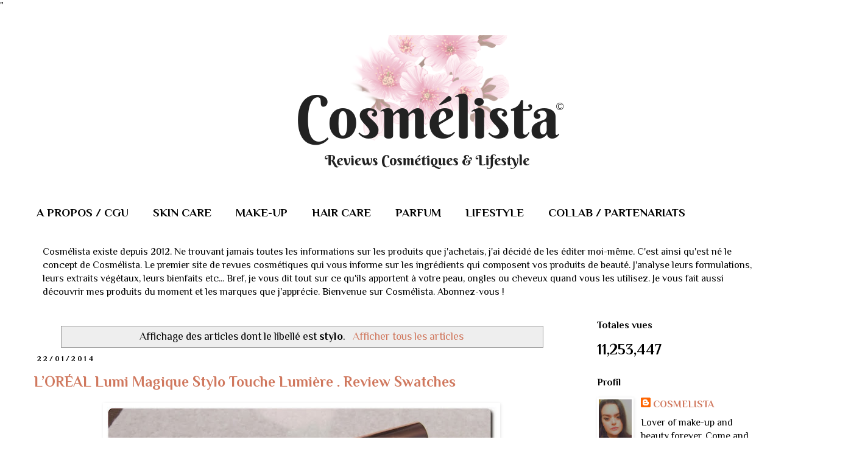

--- FILE ---
content_type: text/html; charset=UTF-8
request_url: https://www.cosmelista.com/search/label/stylo
body_size: 20551
content:
<!DOCTYPE html>
<html class='v2' dir='ltr' xmlns='http://www.w3.org/1999/xhtml' xmlns:b='http://www.google.com/2005/gml/b' xmlns:data='http://www.google.com/2005/gml/data' xmlns:expr='http://www.google.com/2005/gml/expr'>
<head>
<link href='https://www.blogger.com/static/v1/widgets/4128112664-css_bundle_v2.css' rel='stylesheet' type='text/css'/>
<meta name='ir-site-verification-token' value='2079718126'/>"
<title>COSMELISTA: stylo</title>
<meta content='Blog beauté revues de produits cosmétiques.
Présentation , analyse d&#39;ingrédients et avis complet.
Make-up , Skin care , Lifestyle.' name='description'/>
<meta content='global' name='distribution'/>
<meta content='1 days' name='revisit'/>
<meta content='1 days' name='revisit-after'/>
<meta content='document' name='resource-type'/>
<meta content='all' name='audience'/>
<meta content='general' name='rating'/>
<meta content='all' name='robots'/>
<meta content='en-us' name='language'/>
<meta content='USA' name='country'/>
<meta content='@twitter.com/Cosmelista' name='twitter:site'/>
<meta content='@Cosmelista' name='twitter:creator'/>
<meta content='Cosmelista' name='author'/>
<meta content='cosmelista@yahoo.com' name='email'/>
<script async='async' src='//pagead2.googlesyndication.com/pagead/js/adsbygoogle.js'></script>
<script>
  (adsbygoogle = window.adsbygoogle || []).push({
    google_ad_client: "ca-pub-2248103253338853",
    enable_page_level_ads: true
  });
</script>
<meta content='width=1100' name='viewport'/>
<meta content='text/html; charset=UTF-8' http-equiv='Content-Type'/>
<meta content='blogger' name='generator'/>
<link href='https://www.cosmelista.com/favicon.ico' rel='icon' type='image/x-icon'/>
<link href='https://www.cosmelista.com/search/label/stylo' rel='canonical'/>
<link rel="alternate" type="application/atom+xml" title="COSMELISTA - Atom" href="https://www.cosmelista.com/feeds/posts/default" />
<link rel="alternate" type="application/rss+xml" title="COSMELISTA - RSS" href="https://www.cosmelista.com/feeds/posts/default?alt=rss" />
<link rel="service.post" type="application/atom+xml" title="COSMELISTA - Atom" href="https://www.blogger.com/feeds/3890942524668807740/posts/default" />
<link rel="me" href="https://www.blogger.com/profile/02029601030370156769" />
<!--Can't find substitution for tag [blog.ieCssRetrofitLinks]-->
<meta content='Blog beauté revues de produits cosmétiques.
Présentation , analyse d&#39;ingrédients et avis complet.
Make-up , Skin care , Lifestyle.' name='description'/>
<meta content='https://www.cosmelista.com/search/label/stylo' property='og:url'/>
<meta content='COSMELISTA' property='og:title'/>
<meta content='Blog beauté revues de produits cosmétiques.
Présentation , analyse d&#39;ingrédients et avis complet.
Make-up , Skin care , Lifestyle.' property='og:description'/>
<title>COSMELISTA: stylo</title>
<style type='text/css'>@font-face{font-family:'Philosopher';font-style:normal;font-weight:400;font-display:swap;src:url(//fonts.gstatic.com/s/philosopher/v21/vEFV2_5QCwIS4_Dhez5jcWBjT0020NqfZ7c.woff2)format('woff2');unicode-range:U+0460-052F,U+1C80-1C8A,U+20B4,U+2DE0-2DFF,U+A640-A69F,U+FE2E-FE2F;}@font-face{font-family:'Philosopher';font-style:normal;font-weight:400;font-display:swap;src:url(//fonts.gstatic.com/s/philosopher/v21/vEFV2_5QCwIS4_Dhez5jcWBqT0020NqfZ7c.woff2)format('woff2');unicode-range:U+0301,U+0400-045F,U+0490-0491,U+04B0-04B1,U+2116;}@font-face{font-family:'Philosopher';font-style:normal;font-weight:400;font-display:swap;src:url(//fonts.gstatic.com/s/philosopher/v21/vEFV2_5QCwIS4_Dhez5jcWBhT0020NqfZ7c.woff2)format('woff2');unicode-range:U+0102-0103,U+0110-0111,U+0128-0129,U+0168-0169,U+01A0-01A1,U+01AF-01B0,U+0300-0301,U+0303-0304,U+0308-0309,U+0323,U+0329,U+1EA0-1EF9,U+20AB;}@font-face{font-family:'Philosopher';font-style:normal;font-weight:400;font-display:swap;src:url(//fonts.gstatic.com/s/philosopher/v21/vEFV2_5QCwIS4_Dhez5jcWBgT0020NqfZ7c.woff2)format('woff2');unicode-range:U+0100-02BA,U+02BD-02C5,U+02C7-02CC,U+02CE-02D7,U+02DD-02FF,U+0304,U+0308,U+0329,U+1D00-1DBF,U+1E00-1E9F,U+1EF2-1EFF,U+2020,U+20A0-20AB,U+20AD-20C0,U+2113,U+2C60-2C7F,U+A720-A7FF;}@font-face{font-family:'Philosopher';font-style:normal;font-weight:400;font-display:swap;src:url(//fonts.gstatic.com/s/philosopher/v21/vEFV2_5QCwIS4_Dhez5jcWBuT0020Nqf.woff2)format('woff2');unicode-range:U+0000-00FF,U+0131,U+0152-0153,U+02BB-02BC,U+02C6,U+02DA,U+02DC,U+0304,U+0308,U+0329,U+2000-206F,U+20AC,U+2122,U+2191,U+2193,U+2212,U+2215,U+FEFF,U+FFFD;}@font-face{font-family:'Philosopher';font-style:normal;font-weight:700;font-display:swap;src:url(//fonts.gstatic.com/s/philosopher/v21/vEFI2_5QCwIS4_Dhez5jcWjValgW8te1Xb7GlMo.woff2)format('woff2');unicode-range:U+0460-052F,U+1C80-1C8A,U+20B4,U+2DE0-2DFF,U+A640-A69F,U+FE2E-FE2F;}@font-face{font-family:'Philosopher';font-style:normal;font-weight:700;font-display:swap;src:url(//fonts.gstatic.com/s/philosopher/v21/vEFI2_5QCwIS4_Dhez5jcWjValgf8te1Xb7GlMo.woff2)format('woff2');unicode-range:U+0301,U+0400-045F,U+0490-0491,U+04B0-04B1,U+2116;}@font-face{font-family:'Philosopher';font-style:normal;font-weight:700;font-display:swap;src:url(//fonts.gstatic.com/s/philosopher/v21/vEFI2_5QCwIS4_Dhez5jcWjValgU8te1Xb7GlMo.woff2)format('woff2');unicode-range:U+0102-0103,U+0110-0111,U+0128-0129,U+0168-0169,U+01A0-01A1,U+01AF-01B0,U+0300-0301,U+0303-0304,U+0308-0309,U+0323,U+0329,U+1EA0-1EF9,U+20AB;}@font-face{font-family:'Philosopher';font-style:normal;font-weight:700;font-display:swap;src:url(//fonts.gstatic.com/s/philosopher/v21/vEFI2_5QCwIS4_Dhez5jcWjValgV8te1Xb7GlMo.woff2)format('woff2');unicode-range:U+0100-02BA,U+02BD-02C5,U+02C7-02CC,U+02CE-02D7,U+02DD-02FF,U+0304,U+0308,U+0329,U+1D00-1DBF,U+1E00-1E9F,U+1EF2-1EFF,U+2020,U+20A0-20AB,U+20AD-20C0,U+2113,U+2C60-2C7F,U+A720-A7FF;}@font-face{font-family:'Philosopher';font-style:normal;font-weight:700;font-display:swap;src:url(//fonts.gstatic.com/s/philosopher/v21/vEFI2_5QCwIS4_Dhez5jcWjValgb8te1Xb7G.woff2)format('woff2');unicode-range:U+0000-00FF,U+0131,U+0152-0153,U+02BB-02BC,U+02C6,U+02DA,U+02DC,U+0304,U+0308,U+0329,U+2000-206F,U+20AC,U+2122,U+2191,U+2193,U+2212,U+2215,U+FEFF,U+FFFD;}</style>
<style id='page-skin-1' type='text/css'><!--
/*
-----------------------------------------------
Blogger Template Style
Name:     Simple
Designer: Blogger
URL:      www.blogger.com
----------------------------------------------- */
/* Variable definitions
====================
<Variable name="keycolor" description="Main Color" type="color" default="#66bbdd"/>
<Group description="Page Text" selector="body">
<Variable name="body.font" description="Font" type="font"
default="normal normal 12px Arial, Tahoma, Helvetica, FreeSans, sans-serif"/>
<Variable name="body.text.color" description="Text Color" type="color" default="#222222"/>
</Group>
<Group description="Backgrounds" selector=".body-fauxcolumns-outer">
<Variable name="body.background.color" description="Outer Background" type="color" default="#66bbdd"/>
<Variable name="content.background.color" description="Main Background" type="color" default="#ffffff"/>
<Variable name="header.background.color" description="Header Background" type="color" default="transparent"/>
</Group>
<Group description="Links" selector=".main-outer">
<Variable name="link.color" description="Link Color" type="color" default="#2288bb"/>
<Variable name="link.visited.color" description="Visited Color" type="color" default="#888888"/>
<Variable name="link.hover.color" description="Hover Color" type="color" default="#33aaff"/>
</Group>
<Group description="Blog Title" selector=".header h1">
<Variable name="header.font" description="Font" type="font"
default="normal normal 60px Arial, Tahoma, Helvetica, FreeSans, sans-serif"/>
<Variable name="header.text.color" description="Title Color" type="color" default="#3399bb" />
</Group>
<Group description="Blog Description" selector=".header .description">
<Variable name="description.text.color" description="Description Color" type="color"
default="#777777" />
</Group>
<Group description="Tabs Text" selector=".tabs-inner .widget li a">
<Variable name="tabs.font" description="Font" type="font"
default="normal normal 14px Arial, Tahoma, Helvetica, FreeSans, sans-serif"/>
<Variable name="tabs.text.color" description="Text Color" type="color" default="#999999"/>
<Variable name="tabs.selected.text.color" description="Selected Color" type="color" default="#000000"/>
</Group>
<Group description="Tabs Background" selector=".tabs-outer .PageList">
<Variable name="tabs.background.color" description="Background Color" type="color" default="#f5f5f5"/>
<Variable name="tabs.selected.background.color" description="Selected Color" type="color" default="#eeeeee"/>
</Group>
<Group description="Post Title" selector="h3.post-title, .comments h4">
<Variable name="post.title.font" description="Font" type="font"
default="normal normal 22px Arial, Tahoma, Helvetica, FreeSans, sans-serif"/>
</Group>
<Group description="Date Header" selector=".date-header">
<Variable name="date.header.color" description="Text Color" type="color"
default="#000000"/>
<Variable name="date.header.background.color" description="Background Color" type="color"
default="transparent"/>
<Variable name="date.header.font" description="Text Font" type="font"
default="normal bold 11px Arial, Tahoma, Helvetica, FreeSans, sans-serif"/>
<Variable name="date.header.padding" description="Date Header Padding" type="string" default="inherit"/>
<Variable name="date.header.letterspacing" description="Date Header Letter Spacing" type="string" default="inherit"/>
<Variable name="date.header.margin" description="Date Header Margin" type="string" default="inherit"/>
</Group>
<Group description="Post Footer" selector=".post-footer">
<Variable name="post.footer.text.color" description="Text Color" type="color" default="#666666"/>
<Variable name="post.footer.background.color" description="Background Color" type="color"
default="#f9f9f9"/>
<Variable name="post.footer.border.color" description="Shadow Color" type="color" default="#eeeeee"/>
</Group>
<Group description="Gadgets" selector="h2">
<Variable name="widget.title.font" description="Title Font" type="font"
default="normal bold 11px Arial, Tahoma, Helvetica, FreeSans, sans-serif"/>
<Variable name="widget.title.text.color" description="Title Color" type="color" default="#000000"/>
<Variable name="widget.alternate.text.color" description="Alternate Color" type="color" default="#999999"/>
</Group>
<Group description="Images" selector=".main-inner">
<Variable name="image.background.color" description="Background Color" type="color" default="#ffffff"/>
<Variable name="image.border.color" description="Border Color" type="color" default="#eeeeee"/>
<Variable name="image.text.color" description="Caption Text Color" type="color" default="#000000"/>
</Group>
<Group description="Accents" selector=".content-inner">
<Variable name="body.rule.color" description="Separator Line Color" type="color" default="#eeeeee"/>
<Variable name="tabs.border.color" description="Tabs Border Color" type="color" default="#ffffff"/>
</Group>
<Variable name="body.background" description="Body Background" type="background"
color="#ffffff" default="$(color) none repeat scroll top left"/>
<Variable name="body.background.override" description="Body Background Override" type="string" default=""/>
<Variable name="body.background.gradient.cap" description="Body Gradient Cap" type="url"
default="url(https://resources.blogblog.com/blogblog/data/1kt/simple/gradients_light.png)"/>
<Variable name="body.background.gradient.tile" description="Body Gradient Tile" type="url"
default="url(https://resources.blogblog.com/blogblog/data/1kt/simple/body_gradient_tile_light.png)"/>
<Variable name="content.background.color.selector" description="Content Background Color Selector" type="string" default=".content-inner"/>
<Variable name="content.padding" description="Content Padding" type="length" default="10px" min="0" max="100px"/>
<Variable name="content.padding.horizontal" description="Content Horizontal Padding" type="length" default="10px" min="0" max="100px"/>
<Variable name="content.shadow.spread" description="Content Shadow Spread" type="length" default="40px" min="0" max="100px"/>
<Variable name="content.shadow.spread.webkit" description="Content Shadow Spread (WebKit)" type="length" default="5px" min="0" max="100px"/>
<Variable name="content.shadow.spread.ie" description="Content Shadow Spread (IE)" type="length" default="10px" min="0" max="100px"/>
<Variable name="main.border.width" description="Main Border Width" type="length" default="0" min="0" max="10px"/>
<Variable name="header.background.gradient" description="Header Gradient" type="url" default="none"/>
<Variable name="header.shadow.offset.left" description="Header Shadow Offset Left" type="length" default="-1px" min="-50px" max="50px"/>
<Variable name="header.shadow.offset.top" description="Header Shadow Offset Top" type="length" default="-1px" min="-50px" max="50px"/>
<Variable name="header.shadow.spread" description="Header Shadow Spread" type="length" default="1px" min="0" max="100px"/>
<Variable name="header.padding" description="Header Padding" type="length" default="30px" min="0" max="100px"/>
<Variable name="header.border.size" description="Header Border Size" type="length" default="1px" min="0" max="10px"/>
<Variable name="header.bottom.border.size" description="Header Bottom Border Size" type="length" default="1px" min="0" max="10px"/>
<Variable name="header.border.horizontalsize" description="Header Horizontal Border Size" type="length" default="0" min="0" max="10px"/>
<Variable name="description.text.size" description="Description Text Size" type="string" default="140%"/>
<Variable name="tabs.margin.top" description="Tabs Margin Top" type="length" default="0" min="0" max="100px"/>
<Variable name="tabs.margin.side" description="Tabs Side Margin" type="length" default="30px" min="0" max="100px"/>
<Variable name="tabs.background.gradient" description="Tabs Background Gradient" type="url"
default="url(https://resources.blogblog.com/blogblog/data/1kt/simple/gradients_light.png)"/>
<Variable name="tabs.border.width" description="Tabs Border Width" type="length" default="1px" min="0" max="10px"/>
<Variable name="tabs.bevel.border.width" description="Tabs Bevel Border Width" type="length" default="1px" min="0" max="10px"/>
<Variable name="post.margin.bottom" description="Post Bottom Margin" type="length" default="25px" min="0" max="100px"/>
<Variable name="image.border.small.size" description="Image Border Small Size" type="length" default="2px" min="0" max="10px"/>
<Variable name="image.border.large.size" description="Image Border Large Size" type="length" default="5px" min="0" max="10px"/>
<Variable name="page.width.selector" description="Page Width Selector" type="string" default=".region-inner"/>
<Variable name="page.width" description="Page Width" type="string" default="auto"/>
<Variable name="main.section.margin" description="Main Section Margin" type="length" default="15px" min="0" max="100px"/>
<Variable name="main.padding" description="Main Padding" type="length" default="15px" min="0" max="100px"/>
<Variable name="main.padding.top" description="Main Padding Top" type="length" default="30px" min="0" max="100px"/>
<Variable name="main.padding.bottom" description="Main Padding Bottom" type="length" default="30px" min="0" max="100px"/>
<Variable name="paging.background"
color="#ffffff"
description="Background of blog paging area" type="background"
default="transparent none no-repeat scroll top center"/>
<Variable name="footer.bevel" description="Bevel border length of footer" type="length" default="0" min="0" max="10px"/>
<Variable name="mobile.background.overlay" description="Mobile Background Overlay" type="string"
default="transparent none repeat scroll top left"/>
<Variable name="mobile.background.size" description="Mobile Background Size" type="string" default="auto"/>
<Variable name="mobile.button.color" description="Mobile Button Color" type="color" default="#ffffff" />
<Variable name="startSide" description="Side where text starts in blog language" type="automatic" default="left"/>
<Variable name="endSide" description="Side where text ends in blog language" type="automatic" default="right"/>
*/
/* Content
----------------------------------------------- */
body {
font: normal normal 16px Philosopher;
color: #000000;
background: #ffffff none no-repeat scroll center center;
padding: 0 0 0 0;
}
html body .region-inner {
min-width: 0;
max-width: 100%;
width: auto;
}
h2 {
font-size: 22px;
}
a:link {
text-decoration:none;
color: #d0785e;
}
a:visited {
text-decoration:none;
color: #c7755c;
}
a:hover {
text-decoration:underline;
color: #E67C73;
}
.body-fauxcolumn-outer .fauxcolumn-inner {
background: transparent none repeat scroll top left;
_background-image: none;
}
.body-fauxcolumn-outer .cap-top {
position: absolute;
z-index: 1;
height: 400px;
width: 100%;
}
.body-fauxcolumn-outer .cap-top .cap-left {
width: 100%;
background: transparent none repeat-x scroll top left;
_background-image: none;
}
.content-outer {
-moz-box-shadow: 0 0 0 rgba(0, 0, 0, .15);
-webkit-box-shadow: 0 0 0 rgba(0, 0, 0, .15);
-goog-ms-box-shadow: 0 0 0 #333333;
box-shadow: 0 0 0 rgba(0, 0, 0, .15);
margin-bottom: 1px;
}
.content-inner {
padding: 10px 40px;
}
.content-inner {
background-color: #ffffff;
}
/* Header
----------------------------------------------- */
.header-outer {
background: #ffffff none repeat-x scroll 0 -400px;
_background-image: none;
}
.Header h1 {
font: normal normal 50px Philosopher;
color: #000000;
text-shadow: 0 0 0 rgba(0, 0, 0, .2);
}
.Header h1 a {
color: #000000;
}
.Header .description {
font-size: 18px;
color: #000000;
}
.header-inner .Header .titlewrapper {
padding: 22px 0;
}
.header-inner .Header .descriptionwrapper {
padding: 0 0;
}
/* Tabs
----------------------------------------------- */
.tabs-inner .section:first-child {
border-top: 0 solid #ffffff;
}
.tabs-inner .section:first-child ul {
margin-top: -1px;
border-top: 1px solid #ffffff;
border-left: 1px solid #ffffff;
border-right: 1px solid #ffffff;
}
.tabs-inner .widget ul {
background: #ffffff none repeat-x scroll 0 -800px;
_background-image: none;
border-bottom: 1px solid #ffffff;
margin-top: 0;
margin-left: -30px;
margin-right: -30px;
}
.tabs-inner .widget li a {
display: inline-block;
padding: .6em 1em;
font: normal bold 19px Philosopher;
color: #000000;
border-left: 1px solid #ffffff;
border-right: 1px solid #ffffff;
}
.tabs-inner .widget li:first-child a {
border-left: none;
}
.tabs-inner .widget li.selected a, .tabs-inner .widget li a:hover {
color: #ffffff;
background-color: #000000;
text-decoration: none;
}
/* Columns
----------------------------------------------- */
.main-outer {
border-top: 0 solid #ffffff;
}
.fauxcolumn-left-outer .fauxcolumn-inner {
border-right: 1px solid #ffffff;
}
.fauxcolumn-right-outer .fauxcolumn-inner {
border-left: 1px solid #ffffff;
}
/* Headings
----------------------------------------------- */
div.widget > h2,
div.widget h2.title {
margin: 0 0 1em 0;
font: normal bold 16px Philosopher;
color: #000000;
}
/* Widgets
----------------------------------------------- */
.widget .zippy {
color: #ffffff;
text-shadow: 2px 2px 1px rgba(0, 0, 0, .1);
}
.widget .popular-posts ul {
list-style: none;
}
/* Posts
----------------------------------------------- */
h2.date-header {
font: normal bold 12px Philosopher;
}
.date-header span {
background-color: rgba(0, 0, 0, 0);
color: #000000;
padding: 0.4em;
letter-spacing: 3px;
margin: inherit;
}
.main-inner {
padding-top: 35px;
padding-bottom: 65px;
}
.main-inner .column-center-inner {
padding: 0 0;
}
.main-inner .column-center-inner .section {
margin: 0 1em;
}
.post {
margin: 0 0 45px 0;
}
h3.post-title, .comments h4 {
font: normal bold 24px Philosopher;
margin: .75em 0 0;
}
.post-body {
font-size: 110%;
line-height: 1.4;
position: relative;
}
.post-body img, .post-body .tr-caption-container, .Profile img, .Image img,
.BlogList .item-thumbnail img {
padding: 2px;
background: rgba(0, 0, 0, 0);
border: 1px solid rgba(0, 0, 0, 0);
-moz-box-shadow: 1px 1px 5px rgba(0, 0, 0, .1);
-webkit-box-shadow: 1px 1px 5px rgba(0, 0, 0, .1);
box-shadow: 1px 1px 5px rgba(0, 0, 0, .1);
}
.post-body img, .post-body .tr-caption-container {
padding: 5px;
}
.post-body .tr-caption-container {
color: #000000;
}
.post-body .tr-caption-container img {
padding: 0;
background: transparent;
border: none;
-moz-box-shadow: 0 0 0 rgba(0, 0, 0, .1);
-webkit-box-shadow: 0 0 0 rgba(0, 0, 0, .1);
box-shadow: 0 0 0 rgba(0, 0, 0, .1);
}
.post-header {
margin: 0 0 1.5em;
line-height: 1.6;
font-size: 90%;
}
.post-footer {
margin: 20px -2px 0;
padding: 5px 10px;
color: #000000;
background-color: #ffffff;
border-bottom: 1px solid #ffffff;
line-height: 1.6;
font-size: 90%;
}
#comments .comment-author {
padding-top: 1.5em;
border-top: 1px solid #ffffff;
background-position: 0 1.5em;
}
#comments .comment-author:first-child {
padding-top: 0;
border-top: none;
}
.avatar-image-container {
margin: .2em 0 0;
}
#comments .avatar-image-container img {
border: 1px solid rgba(0, 0, 0, 0);
}
/* Comments
----------------------------------------------- */
.comments .comments-content .icon.blog-author {
background-repeat: no-repeat;
background-image: url([data-uri]);
}
.comments .comments-content .loadmore a {
border-top: 1px solid #ffffff;
border-bottom: 1px solid #ffffff;
}
.comments .comment-thread.inline-thread {
background-color: #ffffff;
}
.comments .continue {
border-top: 2px solid #ffffff;
}
/* Accents
---------------------------------------------- */
.section-columns td.columns-cell {
border-left: 1px solid #ffffff;
}
.blog-pager {
background: transparent url(https://resources.blogblog.com/blogblog/data/1kt/simple/paging_dot.png) repeat-x scroll top center;
}
.blog-pager-older-link, .home-link,
.blog-pager-newer-link {
background-color: #ffffff;
padding: 5px;
}
.footer-outer {
border-top: 1px dashed #bbbbbb;
}
/* Mobile
----------------------------------------------- */
body.mobile  {
background-size: auto;
}
.mobile .body-fauxcolumn-outer {
background: transparent none repeat scroll top left;
}
.mobile .body-fauxcolumn-outer .cap-top {
background-size: 100% auto;
}
.mobile .content-outer {
-webkit-box-shadow: 0 0 3px rgba(0, 0, 0, .15);
box-shadow: 0 0 3px rgba(0, 0, 0, .15);
}
.mobile .tabs-inner .widget ul {
margin-left: 0;
margin-right: 0;
}
.mobile .post {
margin: 0;
}
.mobile .main-inner .column-center-inner .section {
margin: 0;
}
.mobile .date-header span {
padding: 0.1em 10px;
margin: 0 -10px;
}
.mobile h3.post-title {
margin: 0;
}
.mobile .blog-pager {
background: transparent none no-repeat scroll top center;
}
.mobile .footer-outer {
border-top: none;
}
.mobile .main-inner, .mobile .footer-inner {
background-color: #ffffff;
}
.mobile-index-contents {
color: #000000;
}
.mobile-link-button {
background-color: #d0785e;
}
.mobile-link-button a:link, .mobile-link-button a:visited {
color: #000000;
}
.mobile .tabs-inner .section:first-child {
border-top: none;
}
.mobile .tabs-inner .PageList .widget-content {
background-color: #000000;
color: #ffffff;
border-top: 1px solid #ffffff;
border-bottom: 1px solid #ffffff;
}
.mobile .tabs-inner .PageList .widget-content .pagelist-arrow {
border-left: 1px solid #ffffff;
}

--></style>
<style id='template-skin-1' type='text/css'><!--
body {
min-width: 1320px;
}
.content-outer, .content-fauxcolumn-outer, .region-inner {
min-width: 1320px;
max-width: 1320px;
_width: 1320px;
}
.main-inner .columns {
padding-left: 0;
padding-right: 330px;
}
.main-inner .fauxcolumn-center-outer {
left: 0;
right: 330px;
/* IE6 does not respect left and right together */
_width: expression(this.parentNode.offsetWidth -
parseInt("0") -
parseInt("330px") + 'px');
}
.main-inner .fauxcolumn-left-outer {
width: 0;
}
.main-inner .fauxcolumn-right-outer {
width: 330px;
}
.main-inner .column-left-outer {
width: 0;
right: 100%;
margin-left: -0;
}
.main-inner .column-right-outer {
width: 330px;
margin-right: -330px;
}
#layout {
min-width: 0;
}
#layout .content-outer {
min-width: 0;
width: 800px;
}
#layout .region-inner {
min-width: 0;
width: auto;
}
body#layout div.add_widget {
padding: 8px;
}
body#layout div.add_widget a {
margin-left: 32px;
}
--></style>
<script type='text/javascript'>
        (function(i,s,o,g,r,a,m){i['GoogleAnalyticsObject']=r;i[r]=i[r]||function(){
        (i[r].q=i[r].q||[]).push(arguments)},i[r].l=1*new Date();a=s.createElement(o),
        m=s.getElementsByTagName(o)[0];a.async=1;a.src=g;m.parentNode.insertBefore(a,m)
        })(window,document,'script','https://www.google-analytics.com/analytics.js','ga');
        ga('create', 'UA-70430202-1', 'auto', 'blogger');
        ga('blogger.send', 'pageview');
      </script>
<link href='https://www.blogger.com/dyn-css/authorization.css?targetBlogID=3890942524668807740&amp;zx=0aee7817-5b53-4686-986d-048a70a032f4' media='none' onload='if(media!=&#39;all&#39;)media=&#39;all&#39;' rel='stylesheet'/><noscript><link href='https://www.blogger.com/dyn-css/authorization.css?targetBlogID=3890942524668807740&amp;zx=0aee7817-5b53-4686-986d-048a70a032f4' rel='stylesheet'/></noscript>
<meta name='google-adsense-platform-account' content='ca-host-pub-1556223355139109'/>
<meta name='google-adsense-platform-domain' content='blogspot.com'/>

</head>
<body class='loading'>
<div class='navbar no-items section' id='navbar' name='Navbar'>
</div>
<div itemscope='itemscope' itemtype='http://schema.org/Blog' style='display: none;'>
<meta content='COSMELISTA' itemprop='name'/>
<meta content='Blog beauté revues de produits cosmétiques.
Présentation , analyse d&#39;ingrédients et avis complet.
Make-up , Skin care , Lifestyle.' itemprop='description'/>
</div>
<div class='body-fauxcolumns'>
<div class='fauxcolumn-outer body-fauxcolumn-outer'>
<div class='cap-top'>
<div class='cap-left'></div>
<div class='cap-right'></div>
</div>
<div class='fauxborder-left'>
<div class='fauxborder-right'></div>
<div class='fauxcolumn-inner'>
</div>
</div>
<div class='cap-bottom'>
<div class='cap-left'></div>
<div class='cap-right'></div>
</div>
</div>
</div>
<div class='content'>
<div class='content-fauxcolumns'>
<div class='fauxcolumn-outer content-fauxcolumn-outer'>
<div class='cap-top'>
<div class='cap-left'></div>
<div class='cap-right'></div>
</div>
<div class='fauxborder-left'>
<div class='fauxborder-right'></div>
<div class='fauxcolumn-inner'>
</div>
</div>
<div class='cap-bottom'>
<div class='cap-left'></div>
<div class='cap-right'></div>
</div>
</div>
</div>
<div class='content-outer'>
<div class='content-cap-top cap-top'>
<div class='cap-left'></div>
<div class='cap-right'></div>
</div>
<div class='fauxborder-left content-fauxborder-left'>
<div class='fauxborder-right content-fauxborder-right'></div>
<div class='content-inner'>
<header>
<div class='header-outer'>
<div class='header-cap-top cap-top'>
<div class='cap-left'></div>
<div class='cap-right'></div>
</div>
<div class='fauxborder-left header-fauxborder-left'>
<div class='fauxborder-right header-fauxborder-right'></div>
<div class='region-inner header-inner'>
<div class='header section' id='header' name='En-tête'><div class='widget Header' data-version='1' id='Header1'>
<div id='header-inner'>
<a href='https://www.cosmelista.com/' style='display: block'>
<img alt='COSMELISTA' height='270px; ' id='Header1_headerimg' src='https://blogger.googleusercontent.com/img/b/R29vZ2xl/AVvXsEj7hkQ3n_quojTFbkl3mV5D_eeOVkMf-I9fZjd3YutS0y1dCp0BFoNhweJB01nNg6F_y41kboY0QKrUXCN61ehORwiOSIWCZy-G81OdwUQTziEdxUJVhbMF23l-jcKoWkGMNkt5jOzMFm4/s1600/entete-cosmelista-2019.png' style='display: block' width='1321px; '/>
</a>
</div>
</div></div>
</div>
</div>
<div class='header-cap-bottom cap-bottom'>
<div class='cap-left'></div>
<div class='cap-right'></div>
</div>
</div>
</header>
<div class='tabs-outer'>
<div class='tabs-cap-top cap-top'>
<div class='cap-left'></div>
<div class='cap-right'></div>
</div>
<div class='fauxborder-left tabs-fauxborder-left'>
<div class='fauxborder-right tabs-fauxborder-right'></div>
<div class='region-inner tabs-inner'>
<div class='tabs section' id='crosscol' name='Toutes les colonnes'><div class='widget PageList' data-version='1' id='PageList1'>
<div class='widget-content'>
<ul>
<li>
<a href='https://www.cosmelista.com/p/contact.html'>A PROPOS / CGU</a>
</li>
<li>
<a href='https://www.cosmelista.com/p/cosmetics.html'>SKIN CARE</a>
</li>
<li>
<a href='https://www.cosmelista.com/p/blog-page_17.html'>MAKE-UP</a>
</li>
<li>
<a href='https://www.cosmelista.com/p/hair.html'>HAIR CARE</a>
</li>
<li>
<a href='http://www.cosmelista.com/p/blog-page_76.html'>PARFUM</a>
</li>
<li>
<a href='http://www.cosmelista.com/p/lifestyle_5.html'>LIFESTYLE</a>
</li>
<li>
<a href='https://www.cosmelista.com/p/partenaire.html'>COLLAB / PARTENARIATS</a>
</li>
</ul>
<div class='clear'></div>
</div>
</div></div>
<div class='tabs section' id='crosscol-overflow' name='Cross-Column 2'><div class='widget Text' data-version='1' id='Text1'>
<div class='widget-content'>
Cosmélista existe depuis 2012.
Ne trouvant jamais toutes les informations sur les produits que j'achetais, j'ai décidé de les éditer moi-même.
C'est ainsi qu'est né le concept de Cosmélista.
Le premier site de revues cosmétiques qui vous informe sur les ingrédients qui composent vos produits de beauté.
J'analyse leurs formulations, leurs extraits végétaux, leurs bienfaits etc...
Bref, je vous dit tout sur ce qu'ils apportent à votre peau, ongles ou cheveux quand vous les utilisez.
Je vous fait aussi découvrir mes produits du moment et les marques que j'apprécie.
Bienvenue sur Cosmélista.
Abonnez-vous !
</div>
<div class='clear'></div>
</div></div>
</div>
</div>
<div class='tabs-cap-bottom cap-bottom'>
<div class='cap-left'></div>
<div class='cap-right'></div>
</div>
</div>
<div class='main-outer'>
<div class='main-cap-top cap-top'>
<div class='cap-left'></div>
<div class='cap-right'></div>
</div>
<div class='fauxborder-left main-fauxborder-left'>
<div class='fauxborder-right main-fauxborder-right'></div>
<div class='region-inner main-inner'>
<div class='columns fauxcolumns'>
<div class='fauxcolumn-outer fauxcolumn-center-outer'>
<div class='cap-top'>
<div class='cap-left'></div>
<div class='cap-right'></div>
</div>
<div class='fauxborder-left'>
<div class='fauxborder-right'></div>
<div class='fauxcolumn-inner'>
</div>
</div>
<div class='cap-bottom'>
<div class='cap-left'></div>
<div class='cap-right'></div>
</div>
</div>
<div class='fauxcolumn-outer fauxcolumn-left-outer'>
<div class='cap-top'>
<div class='cap-left'></div>
<div class='cap-right'></div>
</div>
<div class='fauxborder-left'>
<div class='fauxborder-right'></div>
<div class='fauxcolumn-inner'>
</div>
</div>
<div class='cap-bottom'>
<div class='cap-left'></div>
<div class='cap-right'></div>
</div>
</div>
<div class='fauxcolumn-outer fauxcolumn-right-outer'>
<div class='cap-top'>
<div class='cap-left'></div>
<div class='cap-right'></div>
</div>
<div class='fauxborder-left'>
<div class='fauxborder-right'></div>
<div class='fauxcolumn-inner'>
</div>
</div>
<div class='cap-bottom'>
<div class='cap-left'></div>
<div class='cap-right'></div>
</div>
</div>
<!-- corrects IE6 width calculation -->
<div class='columns-inner'>
<div class='column-center-outer'>
<div class='column-center-inner'>
<div class='main section' id='main' name='Principal'><div class='widget Blog' data-version='1' id='Blog1'>
<div class='blog-posts hfeed'>
<div class='status-msg-wrap'>
<div class='status-msg-body'>
Affichage des articles dont le libellé est <b>stylo</b>. <a href="https://www.cosmelista.com/">Afficher tous les articles</a>
</div>
<div class='status-msg-border'>
<div class='status-msg-bg'>
<div class='status-msg-hidden'>Affichage des articles dont le libellé est <b>stylo</b>. <a href="https://www.cosmelista.com/">Afficher tous les articles</a></div>
</div>
</div>
</div>
<div style='clear: both;'></div>

          <div class="date-outer">
        
<h2 class='date-header'><span>22/01/2014</span></h2>

          <div class="date-posts">
        
<div class='post-outer'>
<div class='post hentry uncustomized-post-template' itemprop='blogPost' itemscope='itemscope' itemtype='http://schema.org/BlogPosting'>
<meta content='https://blogger.googleusercontent.com/img/b/R29vZ2xl/AVvXsEhJrrQ-dKyhMZ9o9t06LbhEdBSqnuNyHtQksQ-PynbkJ7Gj26x3idPFHzAcfVVpSyjZtW7tMynlp7c51N-oaWPRN_9AOgzqd9vBtHO9JhZ6FE0blxV4X-Ntv93kr2UWxzOzjMReH7Mp9rI/s640/Stylo+Lumi+Magic+Touche+de+Lumi%25C3%25A8re+de+L%2527Or%25C3%25A9al+Paris+%25288%2529.JPG' itemprop='image_url'/>
<meta content='3890942524668807740' itemprop='blogId'/>
<meta content='1933566992224613009' itemprop='postId'/>
<a name='1933566992224613009'></a>
<h3 class='post-title entry-title' itemprop='name'>
<a href='https://www.cosmelista.com/2014/01/review-loreal-lumi-magic-stylo-touche.html'> L&#8217;ORÉAL Lumi Magique Stylo Touche Lumière . Review Swatches</a>
</h3>
<div class='post-header'>
<div class='post-header-line-1'></div>
</div>
<div class='post-body entry-content' id='post-body-1933566992224613009' itemprop='articleBody'>
<div dir="ltr" style="text-align: left;" trbidi="on">
<div class="separator" style="clear: both; text-align: center;">
</div>
<div class="separator" style="clear: both; text-align: center;">
</div>
<div class="separator" style="clear: both; text-align: center;">
</div>
<div class="separator" style="clear: both; text-align: center;">
</div>
<div class="separator" style="clear: both; text-align: center;">
</div>
<div class="separator" style="clear: both; text-align: center;">
</div>
<div class="separator" style="clear: both; text-align: center;">
</div>
<div class="separator" style="clear: both; text-align: center;">
<a href="https://blogger.googleusercontent.com/img/b/R29vZ2xl/AVvXsEhJrrQ-dKyhMZ9o9t06LbhEdBSqnuNyHtQksQ-PynbkJ7Gj26x3idPFHzAcfVVpSyjZtW7tMynlp7c51N-oaWPRN_9AOgzqd9vBtHO9JhZ6FE0blxV4X-Ntv93kr2UWxzOzjMReH7Mp9rI/s1600/Stylo+Lumi+Magic+Touche+de+Lumi%25C3%25A8re+de+L%2527Or%25C3%25A9al+Paris+%25288%2529.JPG" imageanchor="1" style="margin-left: 1em; margin-right: 1em;"><img border="0" height="272" src="https://blogger.googleusercontent.com/img/b/R29vZ2xl/AVvXsEhJrrQ-dKyhMZ9o9t06LbhEdBSqnuNyHtQksQ-PynbkJ7Gj26x3idPFHzAcfVVpSyjZtW7tMynlp7c51N-oaWPRN_9AOgzqd9vBtHO9JhZ6FE0blxV4X-Ntv93kr2UWxzOzjMReH7Mp9rI/s640/Stylo+Lumi+Magic+Touche+de+Lumi%25C3%25A8re+de+L%2527Or%25C3%25A9al+Paris+%25288%2529.JPG" width="640"></a></div>
<div style="text-align: center;">
<br>
<h2 style="text-align: left;">
&#160;L&#8217;ORÉAL Lumi Magique Stylo Touche Lumière</h2>
<br>
<div style="text-align: left;">
<span style="font-family: inherit;">Le stylo illuminateur de <b><a href="https://www.loreal-paris.fr/maquillage/teint/enlumineur" target="_blank">L&#39;Oréal Paris</a> </b>contient un ingrédient précieux.&#160;</span><br>
</div></div></div>
<div style='clear: both;'></div>
</div>
<div class='jump-link'>
<a href='https://www.cosmelista.com/2014/01/review-loreal-lumi-magic-stylo-touche.html#more' title=' L’ORÉAL Lumi Magique Stylo Touche Lumière . Review Swatches'>LIRE LA SUITE...</a>
</div>
<div class='post-footer'>
<div class='post-footer-line post-footer-line-1'>
<span class='post-author vcard'>
&#169;Textes/Photos/Vidéos.Tous droits réservés à
<span class='fn' itemprop='author' itemscope='itemscope' itemtype='http://schema.org/Person'>
<meta content='https://www.blogger.com/profile/02029601030370156769' itemprop='url'/>
<a class='g-profile' href='https://www.blogger.com/profile/02029601030370156769' rel='author' title='author profile'>
<span itemprop='name'>COSMELISTA</span>
</a>
</span>
</span>
<span class='post-timestamp'>
</span>
<span class='post-comment-link'>
<a class='comment-link' href='https://www.cosmelista.com/2014/01/review-loreal-lumi-magic-stylo-touche.html#comment-form' onclick=''>
Aucun commentaire:
  </a>
</span>
<span class='post-icons'>
<span class='item-action'>
<a href='https://www.blogger.com/email-post/3890942524668807740/1933566992224613009' title='Envoyer l&#39;article par e-mail'>
<img alt='' class='icon-action' height='13' src='https://resources.blogblog.com/img/icon18_email.gif' width='18'/>
</a>
</span>
</span>
<div class='post-share-buttons goog-inline-block'>
<a class='goog-inline-block share-button sb-email' href='https://www.blogger.com/share-post.g?blogID=3890942524668807740&postID=1933566992224613009&target=email' target='_blank' title='Envoyer par e-mail'><span class='share-button-link-text'>Envoyer par e-mail</span></a><a class='goog-inline-block share-button sb-blog' href='https://www.blogger.com/share-post.g?blogID=3890942524668807740&postID=1933566992224613009&target=blog' onclick='window.open(this.href, "_blank", "height=270,width=475"); return false;' target='_blank' title='BlogThis!'><span class='share-button-link-text'>BlogThis!</span></a><a class='goog-inline-block share-button sb-twitter' href='https://www.blogger.com/share-post.g?blogID=3890942524668807740&postID=1933566992224613009&target=twitter' target='_blank' title='Partager sur X'><span class='share-button-link-text'>Partager sur X</span></a><a class='goog-inline-block share-button sb-facebook' href='https://www.blogger.com/share-post.g?blogID=3890942524668807740&postID=1933566992224613009&target=facebook' onclick='window.open(this.href, "_blank", "height=430,width=640"); return false;' target='_blank' title='Partager sur Facebook'><span class='share-button-link-text'>Partager sur Facebook</span></a><a class='goog-inline-block share-button sb-pinterest' href='https://www.blogger.com/share-post.g?blogID=3890942524668807740&postID=1933566992224613009&target=pinterest' target='_blank' title='Partager sur Pinterest'><span class='share-button-link-text'>Partager sur Pinterest</span></a>
</div>
</div>
<div class='post-footer-line post-footer-line-2'>
<span class='post-labels'>
Libellés
<a href='https://www.cosmelista.com/search/label/anti%20cerne' rel='tag'>anti cerne</a>,
<a href='https://www.cosmelista.com/search/label/beauties' rel='tag'>beauties</a>,
<a href='https://www.cosmelista.com/search/label/beauty' rel='tag'>beauty</a>,
<a href='https://www.cosmelista.com/search/label/beauty%20products' rel='tag'>beauty products</a>,
<a href='https://www.cosmelista.com/search/label/blog%20beaute' rel='tag'>blog beaute</a>,
<a href='https://www.cosmelista.com/search/label/concealer' rel='tag'>concealer</a>,
<a href='https://www.cosmelista.com/search/label/correcteur' rel='tag'>correcteur</a>,
<a href='https://www.cosmelista.com/search/label/cosmetics' rel='tag'>cosmetics</a>,
<a href='https://www.cosmelista.com/search/label/l%27oreal' rel='tag'>l&#39;oreal</a>,
<a href='https://www.cosmelista.com/search/label/L%27Oreal%20LUMI%20MAGIC' rel='tag'>L&#39;Oreal LUMI MAGIC</a>,
<a href='https://www.cosmelista.com/search/label/lumi%20magique' rel='tag'>lumi magique</a>,
<a href='https://www.cosmelista.com/search/label/make%20up' rel='tag'>make up</a>,
<a href='https://www.cosmelista.com/search/label/makeup' rel='tag'>makeup</a>,
<a href='https://www.cosmelista.com/search/label/maquillage' rel='tag'>maquillage</a>,
<a href='https://www.cosmelista.com/search/label/review' rel='tag'>review</a>,
<a href='https://www.cosmelista.com/search/label/stylo' rel='tag'>stylo</a>,
<a href='https://www.cosmelista.com/search/label/swatchs' rel='tag'>swatchs</a>
</span>
</div>
<div class='post-footer-line post-footer-line-3'>
<span class='post-location'>
</span>
</div>
<div class='author-profile' itemprop='author' itemscope='itemscope' itemtype='http://schema.org/Person'>
<img itemprop='image' src='//blogger.googleusercontent.com/img/b/R29vZ2xl/AVvXsEi3O4JLclj2oeZ8TeJxWf--4JtkqDeJPBSnhkoDaZum3ofv21WgVCQ4_aIuoxJPnW_amGV2SVuLrc6ybF9XizdjKImS4DnFvmzapM9g0jU2FNAXC0ZaWlrkp4ZnIo2iNA/s113/cosmelista-122019.JPG' width='50px'/>
<div>
<a class='g-profile' href='https://www.blogger.com/profile/02029601030370156769' itemprop='url' rel='author' title='author profile'>
<span itemprop='name'>COSMELISTA</span>
</a>
</div>
<span itemprop='description'>Lover of make-up and beauty forever. Come and share your passion with me. This is where it happens.

Le site qui vous dit tout sur les produits cosmétiques.
Make-up Skin care et parfois Lifestyle.
Chaque review est composée d'une présentation avec photos et swatches.
D'un avis honnête et complet sur mon expérience, d'une analyse du produit et d'une recherche d'ingrédients.
Bienvenue sur Cosmélista .</span>
</div>
</div>
</div>
</div>

        </div></div>
      
</div>
<div class='blog-pager' id='blog-pager'>
<span id='blog-pager-older-link'>
<a class='blog-pager-older-link' href='https://www.cosmelista.com/search/label/stylo?updated-max=2014-01-22T22:15:00%2B01:00&max-results=20&start=20&by-date=false' id='Blog1_blog-pager-older-link' title='Articles plus anciens'>Articles plus anciens</a>
</span>
<a class='home-link' href='https://www.cosmelista.com/'>Accueil</a>
</div>
<div class='clear'></div>
<div class='blog-feeds'>
<div class='feed-links'>
Inscription à :
<a class='feed-link' href='https://www.cosmelista.com/feeds/posts/default' target='_blank' type='application/atom+xml'>Commentaires (Atom)</a>
</div>
</div>
</div></div>
</div>
</div>
<div class='column-left-outer'>
<div class='column-left-inner'>
<aside>
</aside>
</div>
</div>
<div class='column-right-outer'>
<div class='column-right-inner'>
<aside>
<div class='sidebar section' id='sidebar-right-1'><div class='widget Stats' data-version='1' id='Stats1'>
<h2>Totales vues</h2>
<div class='widget-content'>
<div id='Stats1_content' style='display: none;'>
<span class='counter-wrapper text-counter-wrapper' id='Stats1_totalCount'>
</span>
<div class='clear'></div>
</div>
</div>
</div><div class='widget Profile' data-version='1' id='Profile1'>
<h2>Profil</h2>
<div class='widget-content'>
<a href='https://www.blogger.com/profile/02029601030370156769'><img alt='Ma photo' class='profile-img' height='80' src='//blogger.googleusercontent.com/img/b/R29vZ2xl/AVvXsEi3O4JLclj2oeZ8TeJxWf--4JtkqDeJPBSnhkoDaZum3ofv21WgVCQ4_aIuoxJPnW_amGV2SVuLrc6ybF9XizdjKImS4DnFvmzapM9g0jU2FNAXC0ZaWlrkp4ZnIo2iNA/s113/cosmelista-122019.JPG' width='54'/></a>
<dl class='profile-datablock'>
<dt class='profile-data'>
<a class='profile-name-link g-profile' href='https://www.blogger.com/profile/02029601030370156769' rel='author' style='background-image: url(//www.blogger.com/img/logo-16.png);'>
COSMELISTA
</a>
</dt>
<dd class='profile-textblock'>Lover of make-up and beauty forever. Come and share your passion with me. This is where it happens.

Le site qui vous dit tout sur les produits cosmétiques.
Make-up Skin care et parfois Lifestyle.
Chaque review est composée d'une présentation avec photos et swatches.
D'un avis honnête et complet sur mon expérience, d'une analyse du produit et d'une recherche d'ingrédients.
Bienvenue sur Cosmélista .</dd>
</dl>
<a class='profile-link' href='https://www.blogger.com/profile/02029601030370156769' rel='author'>Afficher mon profil complet</a>
<div class='clear'></div>
</div>
</div><div class='widget Subscribe' data-version='1' id='Subscribe1'>
<div style='white-space:nowrap'>
<h2 class='title'>S&#8217;abonner à COSMELISTA</h2>
<div class='widget-content'>
<div class='subscribe-wrapper subscribe-type-POST'>
<div class='subscribe expanded subscribe-type-POST' id='SW_READER_LIST_Subscribe1POST' style='display:none;'>
<div class='top'>
<span class='inner' onclick='return(_SW_toggleReaderList(event, "Subscribe1POST"));'>
<img class='subscribe-dropdown-arrow' src='https://resources.blogblog.com/img/widgets/arrow_dropdown.gif'/>
<img align='absmiddle' alt='' border='0' class='feed-icon' src='https://resources.blogblog.com/img/icon_feed12.png'/>
Articles
</span>
<div class='feed-reader-links'>
<a class='feed-reader-link' href='https://www.netvibes.com/subscribe.php?url=https%3A%2F%2Fwww.cosmelista.com%2Ffeeds%2Fposts%2Fdefault' target='_blank'>
<img src='https://resources.blogblog.com/img/widgets/subscribe-netvibes.png'/>
</a>
<a class='feed-reader-link' href='https://add.my.yahoo.com/content?url=https%3A%2F%2Fwww.cosmelista.com%2Ffeeds%2Fposts%2Fdefault' target='_blank'>
<img src='https://resources.blogblog.com/img/widgets/subscribe-yahoo.png'/>
</a>
<a class='feed-reader-link' href='https://www.cosmelista.com/feeds/posts/default' target='_blank'>
<img align='absmiddle' class='feed-icon' src='https://resources.blogblog.com/img/icon_feed12.png'/>
                  Atom
                </a>
</div>
</div>
<div class='bottom'></div>
</div>
<div class='subscribe' id='SW_READER_LIST_CLOSED_Subscribe1POST' onclick='return(_SW_toggleReaderList(event, "Subscribe1POST"));'>
<div class='top'>
<span class='inner'>
<img class='subscribe-dropdown-arrow' src='https://resources.blogblog.com/img/widgets/arrow_dropdown.gif'/>
<span onclick='return(_SW_toggleReaderList(event, "Subscribe1POST"));'>
<img align='absmiddle' alt='' border='0' class='feed-icon' src='https://resources.blogblog.com/img/icon_feed12.png'/>
Articles
</span>
</span>
</div>
<div class='bottom'></div>
</div>
</div>
<div class='subscribe-wrapper subscribe-type-COMMENT'>
<div class='subscribe expanded subscribe-type-COMMENT' id='SW_READER_LIST_Subscribe1COMMENT' style='display:none;'>
<div class='top'>
<span class='inner' onclick='return(_SW_toggleReaderList(event, "Subscribe1COMMENT"));'>
<img class='subscribe-dropdown-arrow' src='https://resources.blogblog.com/img/widgets/arrow_dropdown.gif'/>
<img align='absmiddle' alt='' border='0' class='feed-icon' src='https://resources.blogblog.com/img/icon_feed12.png'/>
Commentaires
</span>
<div class='feed-reader-links'>
<a class='feed-reader-link' href='https://www.netvibes.com/subscribe.php?url=https%3A%2F%2Fwww.cosmelista.com%2Ffeeds%2Fcomments%2Fdefault' target='_blank'>
<img src='https://resources.blogblog.com/img/widgets/subscribe-netvibes.png'/>
</a>
<a class='feed-reader-link' href='https://add.my.yahoo.com/content?url=https%3A%2F%2Fwww.cosmelista.com%2Ffeeds%2Fcomments%2Fdefault' target='_blank'>
<img src='https://resources.blogblog.com/img/widgets/subscribe-yahoo.png'/>
</a>
<a class='feed-reader-link' href='https://www.cosmelista.com/feeds/comments/default' target='_blank'>
<img align='absmiddle' class='feed-icon' src='https://resources.blogblog.com/img/icon_feed12.png'/>
                  Atom
                </a>
</div>
</div>
<div class='bottom'></div>
</div>
<div class='subscribe' id='SW_READER_LIST_CLOSED_Subscribe1COMMENT' onclick='return(_SW_toggleReaderList(event, "Subscribe1COMMENT"));'>
<div class='top'>
<span class='inner'>
<img class='subscribe-dropdown-arrow' src='https://resources.blogblog.com/img/widgets/arrow_dropdown.gif'/>
<span onclick='return(_SW_toggleReaderList(event, "Subscribe1COMMENT"));'>
<img align='absmiddle' alt='' border='0' class='feed-icon' src='https://resources.blogblog.com/img/icon_feed12.png'/>
Commentaires
</span>
</span>
</div>
<div class='bottom'></div>
</div>
</div>
<div style='clear:both'></div>
</div>
</div>
<div class='clear'></div>
</div><div class='widget Image' data-version='1' id='Image2'>
<div class='widget-content'>
<a href='https://www.cosmelista.com/'>
<img alt='' height='270' id='Image2_img' src='https://blogger.googleusercontent.com/img/b/R29vZ2xl/AVvXsEjZA-cKPYhq79I4rjVvmJWKDuEhMmTRaKHxEjh3S-4c6iLmgieGaWn2Pvk7bihMSeeeTKzaKI5f2OATdnDyMys6MUumYF9_eAtc2DNBAYgRGcuwFbtafQL310e1oyPeSmIKkR79jKRSu4Y/s270/cosmelista+beauty+blogger+2019.jpg' width='239'/>
</a>
<br/>
</div>
<div class='clear'></div>
</div><div class='widget Translate' data-version='1' id='Translate1'>
<div id='google_translate_element'></div>
<script>
    function googleTranslateElementInit() {
      new google.translate.TranslateElement({
        pageLanguage: 'fr',
        autoDisplay: 'true',
        layout: google.translate.TranslateElement.InlineLayout.SIMPLE
      }, 'google_translate_element');
    }
  </script>
<script src='//translate.google.com/translate_a/element.js?cb=googleTranslateElementInit'></script>
<div class='clear'></div>
</div><div class='widget BlogSearch' data-version='1' id='BlogSearch1'>
<h2 class='title'>Votre recherche ici</h2>
<div class='widget-content'>
<div id='BlogSearch1_form'>
<form action='https://www.cosmelista.com/search' class='gsc-search-box' target='_top'>
<table cellpadding='0' cellspacing='0' class='gsc-search-box'>
<tbody>
<tr>
<td class='gsc-input'>
<input autocomplete='off' class='gsc-input' name='q' size='10' title='search' type='text' value=''/>
</td>
<td class='gsc-search-button'>
<input class='gsc-search-button' title='search' type='submit' value='Rechercher'/>
</td>
</tr>
</tbody>
</table>
</form>
</div>
</div>
<div class='clear'></div>
</div><div class='widget ContactForm' data-version='1' id='ContactForm1'>
<h2 class='title'>Formulaire de contact</h2>
<div class='contact-form-widget'>
<div class='form'>
<form name='contact-form'>
<p></p>
Nom
<br/>
<input class='contact-form-name' id='ContactForm1_contact-form-name' name='name' size='30' type='text' value=''/>
<p></p>
E-mail
<span style='font-weight: bolder;'>*</span>
<br/>
<input class='contact-form-email' id='ContactForm1_contact-form-email' name='email' size='30' type='text' value=''/>
<p></p>
Message
<span style='font-weight: bolder;'>*</span>
<br/>
<textarea class='contact-form-email-message' cols='25' id='ContactForm1_contact-form-email-message' name='email-message' rows='5'></textarea>
<p></p>
<input class='contact-form-button contact-form-button-submit' id='ContactForm1_contact-form-submit' type='button' value='Envoyer'/>
<p></p>
<div style='text-align: center; max-width: 222px; width: 100%'>
<p class='contact-form-error-message' id='ContactForm1_contact-form-error-message'></p>
<p class='contact-form-success-message' id='ContactForm1_contact-form-success-message'></p>
</div>
</form>
</div>
</div>
<div class='clear'></div>
</div><div class='widget Feed' data-version='1' id='Feed1'>
<h2>
</h2>
<div class='widget-content' id='Feed1_feedItemListDisplay'>
<span style='filter: alpha(25); opacity: 0.25;'>
<a href='https://www.cosmelista.com/feeds/posts/default?alt=rss'>Chargement...</a>
</span>
</div>
<div class='clear'></div>
</div><div class='widget HTML' data-version='1' id='HTML2'>
<div class='widget-content'>
<style>
.followit--follow-form-container[attr-a][attr-b][attr-c][attr-d][attr-e][attr-f] .form-preview {
  display: flex !important;
  flex-direction: column !important;
  justify-content: center !important;
  margin-top: 30px !important;
  padding: clamp(17px, 5%, 40px) clamp(17px, 7%, 50px) !important;
  max-width: none !important;
  border-radius: 6px !important;
  box-shadow: 0 5px 25px rgba(34, 60, 47, 0.25) !important;
}
.followit--follow-form-container[attr-a][attr-b][attr-c][attr-d][attr-e][attr-f] .form-preview,
.followit--follow-form-container[attr-a][attr-b][attr-c][attr-d][attr-e][attr-f] .form-preview *{
  box-sizing: border-box !important;
}
.followit--follow-form-container[attr-a][attr-b][attr-c][attr-d][attr-e][attr-f] .form-preview .preview-heading {
  width: 100% !important;
}
.followit--follow-form-container[attr-a][attr-b][attr-c][attr-d][attr-e][attr-f] .form-preview .preview-heading h5{
  margin-top: 0 !important;
  margin-bottom: 0 !important;
}
.followit--follow-form-container[attr-a][attr-b][attr-c][attr-d][attr-e][attr-f] .form-preview .preview-input-field {
  margin-top: 20px !important;
  width: 100% !important;
}
.followit--follow-form-container[attr-a][attr-b][attr-c][attr-d][attr-e][attr-f] .form-preview .preview-input-field input {
  width: 100% !important;
  height: 40px !important;
  border-radius: 6px !important;
  border: 2px solid #e9e8e8 !important;
  background-color: #fff !important;
  outline: none !important;
}
.followit--follow-form-container[attr-a][attr-b][attr-c][attr-d][attr-e][attr-f] .form-preview .preview-input-field input {
  color: #D5937D !important;
  font-family: "Montserrat" !important;
  font-size: 14px !important;
  font-weight: 400 !important;
  line-height: 20px !important;
  text-align: center !important;
}
.followit--follow-form-container[attr-a][attr-b][attr-c][attr-d][attr-e][attr-f] .form-preview .preview-input-field input::placeholder {
  color: #D5937D !important;
  opacity: 1 !important;
}

.followit--follow-form-container[attr-a][attr-b][attr-c][attr-d][attr-e][attr-f] .form-preview .preview-input-field input:-ms-input-placeholder {
  color: #D5937D !important;
}

.followit--follow-form-container[attr-a][attr-b][attr-c][attr-d][attr-e][attr-f] .form-preview .preview-input-field input::-ms-input-placeholder {
  color: #D5937D !important;
}
.followit--follow-form-container[attr-a][attr-b][attr-c][attr-d][attr-e][attr-f] .form-preview .preview-submit-button {
  margin-top: 10px !important;
  width: 100% !important;
}
.followit--follow-form-container[attr-a][attr-b][attr-c][attr-d][attr-e][attr-f] .form-preview .preview-submit-button button {
  width: 100% !important;
  height: 40px !important;
  border: 0 !important;
  border-radius: 6px !important;
  line-height: 0px !important;
}
.followit--follow-form-container[attr-a][attr-b][attr-c][attr-d][attr-e][attr-f] .form-preview .preview-submit-button button:hover {
  cursor: pointer !important;
}
.followit--follow-form-container[attr-a][attr-b][attr-c][attr-d][attr-e][attr-f] .powered-by-line {
  color: #231f20 !important;
  font-family: "Montserrat" !important;
  font-size: 13px !important;
  font-weight: 400 !important;
  line-height: 25px !important;
  text-align: center !important;
  text-decoration: none !important;
  display: flex !important;
  width: 100% !important;
  justify-content: center !important;
  align-items: center !important;
  margin-top: 10px !important;
}
.followit--follow-form-container[attr-a][attr-b][attr-c][attr-d][attr-e][attr-f] .powered-by-line img {
  margin-left: 10px !important;
  height: 1.13em !important;
  max-height: 1.13em !important;
}
</style><div class="followit--follow-form-container" attr-a attr-b attr-c attr-d attr-e attr-f><form data-v-2f850a8c="" action="https://api.follow.it/subscription-form/[base64]/8" method="post"><div data-v-2f850a8c="" class="form-preview" style="background-color: rgb(255, 255, 255); border-style: solid; border-width: 1px; border-color: rgb(213, 147, 125); position: relative;"><div data-v-2f850a8c="" class="preview-heading"><h5 data-v-2f850a8c="" style="text-transform: none !important; font-family: Helvétique; font-weight: 400; color: rgb(0, 0, 0); font-size: 20px; text-align: center;"><font style="vertical-align: inherit;"><font style="vertical-align: inherit;">
                  Recevez les nouveaux articles par mail :
                </font></font></h5></div> <div data-v-2f850a8c="" class="preview-input-field"><input data-v-2f850a8c="" type="email" name="email" required="required" placeholder="Entrez votre e-mail" spellcheck="false" style="text-transform: none !important; font-family: Helvétique; font-weight: normal; color: rgb(213, 147, 125); font-size: 20px; text-align: center; background-color: rgb(255, 255, 255);" /></div> <div data-v-2f850a8c="" class="preview-submit-button"><button data-v-2f850a8c="" type="submit" style="text-transform: none !important; font-family: Helvétique; font-weight: bold; color: rgb(255, 255, 255); font-size: 20px; text-align: center; background-color: rgb(213, 147, 125);"><font style="vertical-align: inherit;"><font style="vertical-align: inherit;">
                  Abonnez-vous
                </font></font></button></div></div></form><a href="https://follow.it" class="powered-by-line">Powered by <img src="https://follow.it/static/img/colored-logo.svg" alt="follow.it" height="17px"/></a></div>
</div>
<div class='clear'></div>
</div></div>
<table border='0' cellpadding='0' cellspacing='0' class='section-columns columns-2'>
<tbody>
<tr>
<td class='first columns-cell'>
<div class='sidebar no-items section' id='sidebar-right-2-1'></div>
</td>
<td class='columns-cell'>
<div class='sidebar no-items section' id='sidebar-right-2-2'></div>
</td>
</tr>
</tbody>
</table>
<div class='sidebar no-items section' id='sidebar-right-3'></div>
</aside>
</div>
</div>
</div>
<div style='clear: both'></div>
<!-- columns -->
</div>
<!-- main -->
</div>
</div>
<div class='main-cap-bottom cap-bottom'>
<div class='cap-left'></div>
<div class='cap-right'></div>
</div>
</div>
<footer>
<div class='footer-outer'>
<div class='footer-cap-top cap-top'>
<div class='cap-left'></div>
<div class='cap-right'></div>
</div>
<div class='fauxborder-left footer-fauxborder-left'>
<div class='fauxborder-right footer-fauxborder-right'></div>
<div class='region-inner footer-inner'>
<div class='foot section' id='footer-1'><div class='widget PopularPosts' data-version='1' id='PopularPosts1'>
<h2>Reviews les plus consultées depuis 1 mois</h2>
<div class='widget-content popular-posts'>
<ul>
<li>
<div class='item-content'>
<div class='item-thumbnail'>
<a href='https://www.cosmelista.com/2019/12/loreal-paris-mascara-paradise-extatic-makeup-avis-swatches.html' target='_blank'>
<img alt='' border='0' src='https://blogger.googleusercontent.com/img/b/R29vZ2xl/AVvXsEgsW6cp7SLO_7DcvJ8jc3aohgMMFA62ah8qw99gJdrd1Yk013tL-6rZrZX6XLjWzEyqyB9sWdHYfcmGJRyyu4GdBRkDV1hsD3x4isw5-I5cdiqsK-peMKQW1983Rs7RTEycT9zluEvm-4c/w72-h72-p-k-no-nu/L%2527OREAL+PARIS+Mascara+Paradise+Extatic+Maquillage+Avis+BY+Cosmelista+%25281%2529.jpg'/>
</a>
</div>
<div class='item-title'><a href='https://www.cosmelista.com/2019/12/loreal-paris-mascara-paradise-extatic-makeup-avis-swatches.html'>L'OREAL PARIS Mascara Paradise Extatic . Review Photos</a></div>
<div class='item-snippet'>          Le Mascara Paradise Extatic de L&#39;Oréal Paris apporte volume et longueur.      Son noir charbonneux enveloppe les cils d&#39;un...</div>
</div>
<div style='clear: both;'></div>
</li>
<li>
<div class='item-content'>
<div class='item-thumbnail'>
<a href='https://www.cosmelista.com/2019/04/skincare-nuxe-reve-de-miel-creme-visage-nuit-peau-seche-avis.html' target='_blank'>
<img alt='' border='0' src='https://blogger.googleusercontent.com/img/b/R29vZ2xl/AVvXsEgcBN8jcNbC4TgbBAocNaUYmz-wwWzq65lT95qhvdE3pfdRAOLUmY6hbobP6_ybl4nxVAm_cFiB5uH6Nc0FN-gzWPtpCL95uyG92_D8Cxq5pEfA46cqkYgm3nLt2lCeA8-_L7tjxu-iN8k/w72-h72-p-k-no-nu/NUXE+R%25C3%25AAve+de+Miel+Cr%25C3%25A8me+Visage+Nuit+Ultra+R%25C3%25A9confortante+-+Peaux+S%25C3%25A8ches+et+Sensibles+++%25284%2529.jpg'/>
</a>
</div>
<div class='item-title'><a href='https://www.cosmelista.com/2019/04/skincare-nuxe-reve-de-miel-creme-visage-nuit-peau-seche-avis.html'>NUXE Reve de Miel Creme Visage Nuit Review Photos Swatches</a></div>
<div class='item-snippet'>         NUXE Rêve de Miel Crème Visage Nuit Ultra Réconfortante - Peaux Sèches et Sensibles.   La crème soin de nuit visage de Nuxe issue d...</div>
</div>
<div style='clear: both;'></div>
</li>
<li>
<div class='item-content'>
<div class='item-thumbnail'>
<a href='https://www.cosmelista.com/2019/10/produit-serum-vitamine-c-mario-badescu-avis-beauty.html' target='_blank'>
<img alt='' border='0' src='https://blogger.googleusercontent.com/img/b/R29vZ2xl/AVvXsEinzU-DMC8mf9TUNicI2_S4vALhtFqAw9ab2w9d2fAILsZIhBHuc5AhCdkormDND43iTrNg-HllcQnZ1FrQ7DuoNHYUMXrvThbDZkeZ7cQw1vt3haKfzttlzR4lir7DFUUkyVI9YvtZhhM/w72-h72-p-k-no-nu/MARIO+BADESCU+Serum+Vitamine+C-avis-review-conseils+beaute-influencer-France-Cosmelista+%25289%2529.JPG'/>
</a>
</div>
<div class='item-title'><a href='https://www.cosmelista.com/2019/10/produit-serum-vitamine-c-mario-badescu-avis-beauty.html'>MARIO BADESCU Serum Vitamine C . Review & Photos</a></div>
<div class='item-snippet'>        Enfin un sérum qui sauve ma peau en moins de 4 jours !    Le Sérum à la Vitamine C  de Mario&#160; Badescu , convient à tous les types de...</div>
</div>
<div style='clear: both;'></div>
</li>
<li>
<div class='item-content'>
<div class='item-thumbnail'>
<a href='https://www.cosmelista.com/2019/05/becca-skin-love-weightless-blur-foundation-review.html' target='_blank'>
<img alt='' border='0' src='https://blogger.googleusercontent.com/img/b/R29vZ2xl/AVvXsEjPwuaT0_C9TUwtuqUFfQ8YGKiORAfMQsCGf0y_aB2DBP8Ow_Ex_3XDRcmE41qVCDAPC_k5sPdt3m8WxA2ak1cfgG25banAEEEP-BWRXhKIJQuGaX_sJGlypg3ZYgHQr4MMnxAYLxsYPbg/w72-h72-p-k-no-nu/BECCA+Skin+Love+Weightless+Blur+Foundation+%252821%2529.jpg'/>
</a>
</div>
<div class='item-title'><a href='https://www.cosmelista.com/2019/05/becca-skin-love-weightless-blur-foundation-review.html'>BECCA Skin Love Weightless Blur Foundation . Review Photos Swatches</a></div>
<div class='item-snippet'>        BECCA Skin Love Weightless Blur Foundation  Le fond de teint&#160;Skin Love Weightless Blur de Becca Cosmetics  imite à la perfection un ...</div>
</div>
<div style='clear: both;'></div>
</li>
<li>
<div class='item-content'>
<div class='item-thumbnail'>
<a href='https://www.cosmelista.com/2019/03/nuxe-baume-levres-reve-de-miel-honey-lip-balm-nourishing-avis-review-swatches.html' target='_blank'>
<img alt='' border='0' src='https://blogger.googleusercontent.com/img/b/R29vZ2xl/AVvXsEggYrz4OIWZKdtazn6teqlX8Uk7nXq7IxEgduatrnLyrljP82uyOK4D0T_DhrmZp16HPC1j-nE0DXusnA58T8V7EihkyOcKMeQxFszhjOuS1e3ZSI_W8ABTmxcIyiUmgSvQJ7SNqGKpr2M/w72-h72-p-k-no-nu/NUXE+Baume+%25C3%25A0+L%25C3%25A8vres+R%25C3%25AAve+de+Miel+%25282%2529.jpg'/>
</a>
</div>
<div class='item-title'><a href='https://www.cosmelista.com/2019/03/nuxe-baume-levres-reve-de-miel-honey-lip-balm-nourishing-avis-review-swatches.html'>NUXE Baume à Lèvres Rêve de Miel - Honey Lip Balm . Review Swatches</a></div>
<div class='item-snippet'>       NUXE Baume à Lèvres Rêve de Miel - Honey Lip Balm&#160;   Le Baume à Lèvres Rêve de Miel de NUXE , protège , répare et nourrit les lèvres ...</div>
</div>
<div style='clear: both;'></div>
</li>
<li>
<div class='item-content'>
<div class='item-thumbnail'>
<a href='https://www.cosmelista.com/2019/06/mario-badescu-facial-spray-aloe-chamomile-lavender-review-skincare.html' target='_blank'>
<img alt='' border='0' src='https://blogger.googleusercontent.com/img/b/R29vZ2xl/AVvXsEifh84MvWF-XQYHtM88GpNzKCI9lu3k18rt8RyxbKUG_8otrDWsEJr33cT_NZbsLRTsfLaIE7L22Rexaz7ZQcUx-5-MWJCH-EP5TJDpCIP6pgNtYIDIJVvXaSjh_mV4tE69YhRYzWCEuZI/w72-h72-p-k-no-nu/MARIO+BADESCU+Facial+Spray+Aloe%252CChamomile%252CLavender.JPG'/>
</a>
</div>
<div class='item-title'><a href='https://www.cosmelista.com/2019/06/mario-badescu-facial-spray-aloe-chamomile-lavender-review-skincare.html'>MARIO BADESCU Facial Spray Aloe Chamomile Lavender . Review Photos</a></div>
<div class='item-snippet'>     Comment hydrater ma peau en quelques secondes?  Avec les sprays visage de Mario Badescu.  Des eaux florales infusées d&#39;extraits nat...</div>
</div>
<div style='clear: both;'></div>
</li>
<li>
<div class='item-content'>
<div class='item-thumbnail'>
<a href='https://www.cosmelista.com/2019/01/mac-cosmetics-cleansing-wipes-lingettes-demaquillantes-avis-review.html' target='_blank'>
<img alt='' border='0' src='https://blogger.googleusercontent.com/img/b/R29vZ2xl/AVvXsEjhJQdNdymw0qVnmQBGdKqNQUOcRGsyf01kYASQ8sPZC32zoI9Z-9-rbzYN4Op2HXtxQV4QwC9LrCNg71ILPqA1Zh4pFVq6_0AKXcDOXsW9sO-kSB-fkPNqDBQXSEbGISGXb7fxWRYoiPI/w72-h72-p-k-no-nu/MAC+COSMETICS+Cleansing+Wipes+Lingettes+D%25C3%25A9maquillantes+Larges+%25282%2529.jpg'/>
</a>
</div>
<div class='item-title'><a href='https://www.cosmelista.com/2019/01/mac-cosmetics-cleansing-wipes-lingettes-demaquillantes-avis-review.html'>MAC COSMETICS Cleansing Wipes Lingettes Démaquillantes Larges . Review Photos.</a></div>
<div class='item-snippet'>           MAC COSMETICS Cleansing Wipes Lingettes Démaquillantes Larges   Les Lingettes Démaquillantes de MAC COSMETICS débarrassent la pea...</div>
</div>
<div style='clear: both;'></div>
</li>
<li>
<div class='item-content'>
<div class='item-thumbnail'>
<a href='https://www.cosmelista.com/2021/02/tarte-cosmetics-concealer-shape-tape.html' target='_blank'>
<img alt='' border='0' src='https://blogger.googleusercontent.com/img/b/R29vZ2xl/AVvXsEhiWumAcEQHOHlK8MmX35QYcQUM8HBgvjJ2-yIizSSmJamOaoNK45zo7KEMlFhN89IPN2M7CtjenEfL20yizwYr_QNxebrodhgMI-0CbQQotemdcNrKgVy1gxDBnEQtcGnAx1Fi3tHqtQI/w72-h72-p-k-no-nu/tarte-cosmeticsdouble-duty-beautyreview-shape-tape-concealer--12_50926126207_o.jpg'/>
</a>
</div>
<div class='item-title'><a href='https://www.cosmelista.com/2021/02/tarte-cosmetics-concealer-shape-tape.html'>TARTE COSMETICS Concealer Shape Tape Swatches & Review</a></div>
<div class='item-snippet'>&#160; Tarte Cosmetics Concealer Shape Tape&#160; Tarte Cosmetics Concealer Shape Tape Double Duty Beauty Le concealer qui change tout. À appliquer av...</div>
</div>
<div style='clear: both;'></div>
</li>
<li>
<div class='item-content'>
<div class='item-thumbnail'>
<a href='https://www.cosmelista.com/2019/03/narciso-rodriguez-eau-de-parfum-poudree-powdery-perfume-review.html' target='_blank'>
<img alt='' border='0' src='https://blogger.googleusercontent.com/img/b/R29vZ2xl/AVvXsEj5EoaYLPi7qJUWZOee03-ALYNUkQq_ko-IIWQqh0nRvhNSgP4IwXFV84w6YeWVJrbCFipfyXMnxgoadEpJw1KdntY88d5HAql5r0fh8VSGK0U8FgqSUllmL_sGpN18Rsv1oMjvF4RlZ4M/w72-h72-p-k-no-nu/NARCISO+RODRIGUEZ+-+Eau+de+Parfum+Poudr%25C3%25A9e+%252816%2529.jpg'/>
</a>
</div>
<div class='item-title'><a href='https://www.cosmelista.com/2019/03/narciso-rodriguez-eau-de-parfum-poudree-powdery-perfume-review.html'>NARCISO RODRIGUEZ Eau de Parfum Poudrée.Review Photos</a></div>
<div class='item-snippet'>       NARCISO RODRIGUEZ Eau de Parfum Poudrée.  NARCISO RODRIGUEZ nous enchante avec cette fragrance au cœur de musc poudre&#769; , marié au jas...</div>
</div>
<div style='clear: both;'></div>
</li>
<li>
<div class='item-content'>
<div class='item-thumbnail'>
<a href='https://www.cosmelista.com/2019/06/mario-badescu-super-collagen-mask-skincare-review.html' target='_blank'>
<img alt='' border='0' src='https://blogger.googleusercontent.com/img/b/R29vZ2xl/AVvXsEhLYGZ63lsEOGnKBwwQuMI-jucLXJhpppSRT18jR-2Zvwt9FRl5mmYA9j0sejmFMY0DY_IJZZUyHzTuo9CkIh2YvE0-pZY3Y-qNJLOS1K_05NAw4v7R_pN6GuhSP61Mzfv6KrTMp_-huIE/w72-h72-p-k-no-nu/MARIO+BADESCU+Super+Collagen+Mask+-+Cosmelista+review.jpg'/>
</a>
</div>
<div class='item-title'><a href='https://www.cosmelista.com/2019/06/mario-badescu-super-collagen-mask-skincare-review.html'>MARIO BADESCU Super Collagen Mask . Review Photos Swatches</a></div>
<div class='item-snippet'>     Enrichi en Collagène ce masque est un classique de Mario Badescu.  Ses ingrédients actifs lissent et redonnent fermeté aux teints terne...</div>
</div>
<div style='clear: both;'></div>
</li>
</ul>
<div class='clear'></div>
</div>
</div><div class='widget HTML' data-version='1' id='HTML1'>
<div class='widget-content'>
<p>&nbsp;</p><div class="separator" style="clear: both; text-align: center;"><div class="separator" style="clear: both; text-align: center;"><div class="separator" style="clear: both; text-align: center;"><div class="separator" style="clear: both; text-align: center;"><div class="separator" style="clear: both; text-align: center;"><div class="separator" style="clear: both; text-align: center;"><a href="https://www.tiktok.com/@cosmelista?_t=8ZSptGwCPbh&amp;_r=1" style="margin-left: 1em; margin-right: 1em;" target="_blank"><img border="0" data-original-height="40" data-original-width="40" height="40" src="https://blogger.googleusercontent.com/img/b/R29vZ2xl/AVvXsEh56VoOgPpNxD71I3P9lrVXVhMet-4lNkbdxYBF6qJdZKfVPDhtLsUFmh_uDBgdI4hKca9kZ6aNlXG8-o1FIcgeCUV7i0Pwyu4YT1TzkwynlZwAbpEjlB0XLwkV-dspJt1BqQfsVbP3TbAsJ_xsiye_HlJigJvD1nKFX5_2stRcNYZt3Mj4sOr3PfBo/s1600/3621450.png" width="40" /></a><a href="https://www.cosmelista.com/feeds/posts/default?alt=rss" style="margin-left: 1em; margin-right: 1em;" target="_blank"><img border="0" data-original-height="40" data-original-width="38" height="40" src="https://blogger.googleusercontent.com/img/b/R29vZ2xl/AVvXsEig2DyzTr7s3pYX2k5k9mYfHDIsEnDMsZZee-OEyvTED0f1N0US725GmLFf_TwNHNCfMl5L6J9FGxCjIUiAMXkiNixFBX4YUeQqBt89VTI4kstzItT2vKb4F5EVIrmreS905ocznulVEqYTaB7SBFlZ_3R0zPw5euNJ6iMtgx51B692Ee5CeJeytbsm/s1600/386-3861487_rss-logo-hd-png-download.png" width="38" /></a><a href="https://www.facebook.com/Cosmelista/" style="margin-left: 1em; margin-right: 1em;" target="_blank"><img border="0" data-original-height="40" data-original-width="40" height="40" src="https://blogger.googleusercontent.com/img/b/R29vZ2xl/AVvXsEhFv3XKsR6F_3lYYvxSHtXTyx6TXLs6qz9zsPVHVr1NRSv1dziyNrK0kB-_G9PaFMY7K8QW1AJW1QWt-f4idzEPhZju5df0f8XI0BqFMJNr7jPACQYW-W-ak-Eh1zg_PCBCZ495YgWzVKPIoGI-qe9wM2-Rt2dDP186jilZ-MsIL24pr5u2_W373wof/s1600/2175193.png" width="40" /></a><a href="https://www.linkedin.com/in/cosmelista/" style="margin-left: 1em; margin-right: 1em;" target="_blank"><img border="0" data-original-height="40" data-original-width="40" height="40" src="https://blogger.googleusercontent.com/img/b/R29vZ2xl/AVvXsEivdtWij_G2hkREeFjjSKdp0M-IqCA5-rkwF7BSXPGRSd3PTWn2Tryzf0nWoZkwgFZAKiHeU6v5BjfYftEohnzSZpGhYbus0C20bqY0E-N7czeOGoBuMQXPi_5XdMatG6iIDZXu8HBoW6rVrEiGLsxXWc3_TsXy1CjgJfJ63NHHI2v96gi6kiKki9Ym/s1600/2175195.png" width="40" /></a><a href="https://www.instagram.com/cosmelista/" style="margin-left: 1em; margin-right: 1em;" target="_blank"><img border="0" data-original-height="40" data-original-width="40" height="40" src="https://blogger.googleusercontent.com/img/b/R29vZ2xl/AVvXsEiTZRJNiWqVBXOIcilheSsvTfzn1cXo5St3hH1U_9el0DPMaKuS9IaQuKrKq9rQ9-D3qYMukUHMIEu1pSdgoJIOh9VM63YEC3jG0-XIBDrIigSEfuRQOBBJkWR6s65vA0TTQeZIU-SCGws6i2PhjGRpQ5DCAlzB9z0VsGb94Pik8EUJQcjnuPE2dB6A/s1600/2175198.png" width="40" /></a><a href="https://twitter.com/cosmelista" style="margin-left: 1em; margin-right: 1em;" target="_blank"><img border="0" data-original-height="40" data-original-width="40" height="40" src="https://blogger.googleusercontent.com/img/b/R29vZ2xl/AVvXsEgyfaBj5EN1tbrRogNHIVybqknuPnAoqjl1CoZ1aePB5M0tOuXtB_zjS8fUjtD9c7Pec2uSaYzMiUKaGUHUJrtVoHKIZCUDFGkyROkFsRAeQ1P0y-8lfi8RvxkisdET13alSINXQmcmSyoe-yQBbrERuR-hGHVNjpwRNTUG-jTy7WX_Y-X4DFoSbyG3/s1600/2175203.png" width="40" /></a><a href="https://www.pinterest.fr/cosmelista/" style="margin-left: 1em; margin-right: 1em;" target="_blank"><img border="0" data-original-height="40" data-original-width="40" height="40" src="https://blogger.googleusercontent.com/img/b/R29vZ2xl/AVvXsEgWLId9hCcgPvYopkx37MK1rRYPYJgO_T2mJ5yqA_7aElho6U_DQiAi25VyvPNx92nvyDeunk8f-OG8UBn2pOv9NnJmjLGtXp5AH5gmNmn8F9girmLw0mfqZwEH56ZQhO11SvHQqy1Ernkg7V7UA73SSac9QByO0niGIreFowlqg7V9F6EwIjv0r5B2/s1600/2175205.png" width="40" /></a><a href="https://www.youtube.com/@cosmelista/videos" style="margin-left: 1em; margin-right: 1em;" target="_blank"><img border="0" data-original-height="40" data-original-width="40" height="40" src="https://blogger.googleusercontent.com/img/b/R29vZ2xl/AVvXsEhd91NoYi3_gQrUDLeNVxp1TBVf1Vdvaa8sbqhxrXTpa1aHsoVmmLg-FxIP3aMSBOmWZ7gDLYxlvO9qJncqvs1NMdiOmoFXt8awFw6aA7qePdcqOBqUduNAGFlG_0k5f70lBHNIbhdUWiaZ95R9cS9mhk0HaXppLJOQfNKEibTTd5mcd80TPLsfEWZD/s1600/2175222.png" width="40" /></a></div></div></div><div class="separator" style="clear: both; text-align: center;"><br /></div><div class="separator" style="clear: both; text-align: center;"><br /></div></div><br /></div></div><br />
</div>
<div class='clear'></div>
</div></div>
<table border='0' cellpadding='0' cellspacing='0' class='section-columns columns-3'>
<tbody>
<tr>
<td class='first columns-cell'>
<div class='foot section' id='footer-2-1'><div class='widget Image' data-version='1' id='Image1'>
<div class='widget-content'>
<a href='https://www.cosmelista.com'>
<img alt='' height='270' id='Image1_img' src='https://blogger.googleusercontent.com/img/a/AVvXsEjjHD5AhLbJwhKyrbS2KSsXvprHMp3YuZcrKTr_TtGb8smEKHeW0kcO8DYZt5Mfue8MRHDLtug5FIhqogsAWkcshAHG_hAWW-fay7xub-NFHVcIP6dBFkCKLcKU7DJTXiWYERxsmUOsZMncUKBrxddrBXT9pPpJA7jGcAwLVvZ1p_BBqYsVZrYmdV1F=s1321' width='1321'/>
</a>
<br/>
</div>
<div class='clear'></div>
</div></div>
</td>
<td class='columns-cell'>
<div class='foot no-items section' id='footer-2-2'></div>
</td>
<td class='columns-cell'>
<div class='foot no-items section' id='footer-2-3'></div>
</td>
</tr>
</tbody>
</table>
<!-- outside of the include in order to lock Attribution widget -->
<div class='foot no-items section' id='footer-3' name='Pied de page'></div>
</div>
</div>
<div class='footer-cap-bottom cap-bottom'>
<div class='cap-left'></div>
<div class='cap-right'></div>
</div>
</div>
</footer>
<!-- content -->
</div>
</div>
<div class='content-cap-bottom cap-bottom'>
<div class='cap-left'></div>
<div class='cap-right'></div>
</div>
</div>
</div>
<script type='text/javascript'>
    (function(window, document){
      window._blogfoster=window._blogfoster || {};
      window._blogfoster.insights=window._blogfoster.insights || {};
      window._blogfoster.insights.websiteId=16137;
      var t="https://insights.blogfoster.com/v1/" + window._blogfoster.insights.websiteId + ".js";
      var e=document, s=e.createElement("script"), a=e.getElementsByTagName("script")[0];
      s.type="text/javascript"; s.defer=true; s.async=true; s.src=t; a.parentNode.insertBefore(s,a);
    })(window, document);
  </script>
<noscript>
<p><img alt='' src='https://insights.blogfoster.com/v1/16137.png' style='border:0;'/></p>
</noscript>

<script type="text/javascript" src="https://www.blogger.com/static/v1/widgets/382300504-widgets.js"></script>
<script type='text/javascript'>
window['__wavt'] = 'AOuZoY6QV4w4Drj6NKZO4DtUxnrvxWJ-aQ:1767512616363';_WidgetManager._Init('//www.blogger.com/rearrange?blogID\x3d3890942524668807740','//www.cosmelista.com/search/label/stylo','3890942524668807740');
_WidgetManager._SetDataContext([{'name': 'blog', 'data': {'blogId': '3890942524668807740', 'title': 'COSMELISTA', 'url': 'https://www.cosmelista.com/search/label/stylo', 'canonicalUrl': 'https://www.cosmelista.com/search/label/stylo', 'homepageUrl': 'https://www.cosmelista.com/', 'searchUrl': 'https://www.cosmelista.com/search', 'canonicalHomepageUrl': 'https://www.cosmelista.com/', 'blogspotFaviconUrl': 'https://www.cosmelista.com/favicon.ico', 'bloggerUrl': 'https://www.blogger.com', 'hasCustomDomain': true, 'httpsEnabled': true, 'enabledCommentProfileImages': true, 'gPlusViewType': 'FILTERED_POSTMOD', 'adultContent': false, 'analyticsAccountNumber': 'UA-70430202-1', 'encoding': 'UTF-8', 'locale': 'fr', 'localeUnderscoreDelimited': 'fr', 'languageDirection': 'ltr', 'isPrivate': false, 'isMobile': false, 'isMobileRequest': false, 'mobileClass': '', 'isPrivateBlog': false, 'isDynamicViewsAvailable': true, 'feedLinks': '\x3clink rel\x3d\x22alternate\x22 type\x3d\x22application/atom+xml\x22 title\x3d\x22COSMELISTA - Atom\x22 href\x3d\x22https://www.cosmelista.com/feeds/posts/default\x22 /\x3e\n\x3clink rel\x3d\x22alternate\x22 type\x3d\x22application/rss+xml\x22 title\x3d\x22COSMELISTA - RSS\x22 href\x3d\x22https://www.cosmelista.com/feeds/posts/default?alt\x3drss\x22 /\x3e\n\x3clink rel\x3d\x22service.post\x22 type\x3d\x22application/atom+xml\x22 title\x3d\x22COSMELISTA - Atom\x22 href\x3d\x22https://www.blogger.com/feeds/3890942524668807740/posts/default\x22 /\x3e\n', 'meTag': '\x3clink rel\x3d\x22me\x22 href\x3d\x22https://www.blogger.com/profile/02029601030370156769\x22 /\x3e\n', 'adsenseHostId': 'ca-host-pub-1556223355139109', 'adsenseHasAds': false, 'adsenseAutoAds': false, 'boqCommentIframeForm': true, 'loginRedirectParam': '', 'view': '', 'dynamicViewsCommentsSrc': '//www.blogblog.com/dynamicviews/4224c15c4e7c9321/js/comments.js', 'dynamicViewsScriptSrc': '//www.blogblog.com/dynamicviews/daef15016aa26cab', 'plusOneApiSrc': 'https://apis.google.com/js/platform.js', 'disableGComments': true, 'interstitialAccepted': false, 'sharing': {'platforms': [{'name': 'Obtenir le lien', 'key': 'link', 'shareMessage': 'Obtenir le lien', 'target': ''}, {'name': 'Facebook', 'key': 'facebook', 'shareMessage': 'Partager sur Facebook', 'target': 'facebook'}, {'name': 'BlogThis!', 'key': 'blogThis', 'shareMessage': 'BlogThis!', 'target': 'blog'}, {'name': 'X', 'key': 'twitter', 'shareMessage': 'Partager sur X', 'target': 'twitter'}, {'name': 'Pinterest', 'key': 'pinterest', 'shareMessage': 'Partager sur Pinterest', 'target': 'pinterest'}, {'name': 'E-mail', 'key': 'email', 'shareMessage': 'E-mail', 'target': 'email'}], 'disableGooglePlus': true, 'googlePlusShareButtonWidth': 0, 'googlePlusBootstrap': '\x3cscript type\x3d\x22text/javascript\x22\x3ewindow.___gcfg \x3d {\x27lang\x27: \x27fr\x27};\x3c/script\x3e'}, 'hasCustomJumpLinkMessage': true, 'jumpLinkMessage': 'LIRE LA SUITE...', 'pageType': 'index', 'searchLabel': 'stylo', 'pageName': 'stylo', 'pageTitle': 'COSMELISTA: stylo', 'metaDescription': 'Blog beaut\xe9 revues de produits cosm\xe9tiques.\nPr\xe9sentation , analyse d\x27ingr\xe9dients et avis complet.\nMake-up , Skin care , Lifestyle.'}}, {'name': 'features', 'data': {}}, {'name': 'messages', 'data': {'edit': 'Modifier', 'linkCopiedToClipboard': 'Lien copi\xe9 dans le presse-papiers\xa0!', 'ok': 'OK', 'postLink': 'Publier le lien'}}, {'name': 'template', 'data': {'name': 'custom', 'localizedName': 'Personnaliser', 'isResponsive': false, 'isAlternateRendering': false, 'isCustom': true}}, {'name': 'view', 'data': {'classic': {'name': 'classic', 'url': '?view\x3dclassic'}, 'flipcard': {'name': 'flipcard', 'url': '?view\x3dflipcard'}, 'magazine': {'name': 'magazine', 'url': '?view\x3dmagazine'}, 'mosaic': {'name': 'mosaic', 'url': '?view\x3dmosaic'}, 'sidebar': {'name': 'sidebar', 'url': '?view\x3dsidebar'}, 'snapshot': {'name': 'snapshot', 'url': '?view\x3dsnapshot'}, 'timeslide': {'name': 'timeslide', 'url': '?view\x3dtimeslide'}, 'isMobile': false, 'title': 'COSMELISTA', 'description': 'Blog beaut\xe9 revues de produits cosm\xe9tiques.\nPr\xe9sentation , analyse d\x27ingr\xe9dients et avis complet.\nMake-up , Skin care , Lifestyle.', 'url': 'https://www.cosmelista.com/search/label/stylo', 'type': 'feed', 'isSingleItem': false, 'isMultipleItems': true, 'isError': false, 'isPage': false, 'isPost': false, 'isHomepage': false, 'isArchive': false, 'isSearch': true, 'isLabelSearch': true, 'search': {'label': 'stylo', 'resultsMessage': 'Affichage des articles associ\xe9s au libell\xe9 stylo', 'resultsMessageHtml': 'Affichage des articles associ\xe9s au libell\xe9 \x3cspan class\x3d\x27search-label\x27\x3estylo\x3c/span\x3e'}}}]);
_WidgetManager._RegisterWidget('_HeaderView', new _WidgetInfo('Header1', 'header', document.getElementById('Header1'), {}, 'displayModeFull'));
_WidgetManager._RegisterWidget('_PageListView', new _WidgetInfo('PageList1', 'crosscol', document.getElementById('PageList1'), {'title': '', 'links': [{'isCurrentPage': false, 'href': 'https://www.cosmelista.com/p/contact.html', 'id': '7325775111629247262', 'title': 'A PROPOS / CGU'}, {'isCurrentPage': false, 'href': 'https://www.cosmelista.com/p/cosmetics.html', 'id': '9172396122179694574', 'title': 'SKIN CARE'}, {'isCurrentPage': false, 'href': 'https://www.cosmelista.com/p/blog-page_17.html', 'id': '3133092176837503483', 'title': 'MAKE-UP'}, {'isCurrentPage': false, 'href': 'https://www.cosmelista.com/p/hair.html', 'id': '6230252302750965573', 'title': 'HAIR CARE'}, {'isCurrentPage': false, 'href': 'http://www.cosmelista.com/p/blog-page_76.html', 'title': 'PARFUM'}, {'isCurrentPage': false, 'href': 'http://www.cosmelista.com/p/lifestyle_5.html', 'title': 'LIFESTYLE'}, {'isCurrentPage': false, 'href': 'https://www.cosmelista.com/p/partenaire.html', 'id': '8132563793920164217', 'title': 'COLLAB / PARTENARIATS'}], 'mobile': false, 'showPlaceholder': true, 'hasCurrentPage': false}, 'displayModeFull'));
_WidgetManager._RegisterWidget('_TextView', new _WidgetInfo('Text1', 'crosscol-overflow', document.getElementById('Text1'), {}, 'displayModeFull'));
_WidgetManager._RegisterWidget('_BlogView', new _WidgetInfo('Blog1', 'main', document.getElementById('Blog1'), {'cmtInteractionsEnabled': false, 'navMessage': 'Affichage des articles dont le libell\xe9 est \x3cb\x3estylo\x3c/b\x3e. \x3ca href\x3d\x22https://www.cosmelista.com/\x22\x3eAfficher tous les articles\x3c/a\x3e', 'lightboxEnabled': true, 'lightboxModuleUrl': 'https://www.blogger.com/static/v1/jsbin/211582760-lbx__fr.js', 'lightboxCssUrl': 'https://www.blogger.com/static/v1/v-css/828616780-lightbox_bundle.css'}, 'displayModeFull'));
_WidgetManager._RegisterWidget('_StatsView', new _WidgetInfo('Stats1', 'sidebar-right-1', document.getElementById('Stats1'), {'title': 'Totales vues', 'showGraphicalCounter': false, 'showAnimatedCounter': true, 'showSparkline': false, 'statsUrl': '//www.cosmelista.com/b/stats?style\x3dBLACK_TRANSPARENT\x26timeRange\x3dALL_TIME\x26token\x3dAPq4FmD5xd8G6X04ndJiKle_v6DfzRctZGhDTGajLI_5QmQo3vrArlwzO-41v5DLs0jmiblgShI7UJe0OLDc_BOwLp9xycNPlA'}, 'displayModeFull'));
_WidgetManager._RegisterWidget('_ProfileView', new _WidgetInfo('Profile1', 'sidebar-right-1', document.getElementById('Profile1'), {}, 'displayModeFull'));
_WidgetManager._RegisterWidget('_SubscribeView', new _WidgetInfo('Subscribe1', 'sidebar-right-1', document.getElementById('Subscribe1'), {}, 'displayModeFull'));
_WidgetManager._RegisterWidget('_ImageView', new _WidgetInfo('Image2', 'sidebar-right-1', document.getElementById('Image2'), {'resize': true}, 'displayModeFull'));
_WidgetManager._RegisterWidget('_TranslateView', new _WidgetInfo('Translate1', 'sidebar-right-1', document.getElementById('Translate1'), {}, 'displayModeFull'));
_WidgetManager._RegisterWidget('_BlogSearchView', new _WidgetInfo('BlogSearch1', 'sidebar-right-1', document.getElementById('BlogSearch1'), {}, 'displayModeFull'));
_WidgetManager._RegisterWidget('_ContactFormView', new _WidgetInfo('ContactForm1', 'sidebar-right-1', document.getElementById('ContactForm1'), {'contactFormMessageSendingMsg': 'Envoi en cours...', 'contactFormMessageSentMsg': 'Votre message a \xe9t\xe9 envoy\xe9.', 'contactFormMessageNotSentMsg': 'Impossible d\x27envoyer le message. Veuillez r\xe9essayer ult\xe9rieurement.', 'contactFormInvalidEmailMsg': 'Veuillez indiquer une adresse e-mail valide.', 'contactFormEmptyMessageMsg': 'Le champ de message doit \xeatre renseign\xe9.', 'title': 'Formulaire de contact', 'blogId': '3890942524668807740', 'contactFormNameMsg': 'Nom', 'contactFormEmailMsg': 'E-mail', 'contactFormMessageMsg': 'Message', 'contactFormSendMsg': 'Envoyer', 'contactFormToken': 'AOuZoY4wsqCCRX8ZFRc0KyFP2YhoCHa9uw:1767512616367', 'submitUrl': 'https://www.blogger.com/contact-form.do'}, 'displayModeFull'));
_WidgetManager._RegisterWidget('_FeedView', new _WidgetInfo('Feed1', 'sidebar-right-1', document.getElementById('Feed1'), {'title': '', 'showItemDate': false, 'showItemAuthor': false, 'feedUrl': 'https://www.cosmelista.com/feeds/posts/default?alt\x3drss', 'numItemsShow': 5, 'loadingMsg': 'Chargement...', 'openLinksInNewWindow': true, 'useFeedWidgetServ': 'true'}, 'displayModeFull'));
_WidgetManager._RegisterWidget('_HTMLView', new _WidgetInfo('HTML2', 'sidebar-right-1', document.getElementById('HTML2'), {}, 'displayModeFull'));
_WidgetManager._RegisterWidget('_PopularPostsView', new _WidgetInfo('PopularPosts1', 'footer-1', document.getElementById('PopularPosts1'), {}, 'displayModeFull'));
_WidgetManager._RegisterWidget('_HTMLView', new _WidgetInfo('HTML1', 'footer-1', document.getElementById('HTML1'), {}, 'displayModeFull'));
_WidgetManager._RegisterWidget('_ImageView', new _WidgetInfo('Image1', 'footer-2-1', document.getElementById('Image1'), {'resize': false}, 'displayModeFull'));
</script>
</body>
<bl-verification-19467></bl-verification-19467>
</html>

--- FILE ---
content_type: text/html; charset=UTF-8
request_url: https://www.cosmelista.com/b/stats?style=BLACK_TRANSPARENT&timeRange=ALL_TIME&token=APq4FmD5xd8G6X04ndJiKle_v6DfzRctZGhDTGajLI_5QmQo3vrArlwzO-41v5DLs0jmiblgShI7UJe0OLDc_BOwLp9xycNPlA
body_size: 49
content:
{"total":11253447,"sparklineOptions":{"backgroundColor":{"fillOpacity":0.1,"fill":"#000000"},"series":[{"areaOpacity":0.3,"color":"#202020"}]},"sparklineData":[[0,28],[1,30],[2,35],[3,39],[4,72],[5,100],[6,84],[7,63],[8,63],[9,44],[10,55],[11,51],[12,63],[13,52],[14,42],[15,52],[16,39],[17,48],[18,43],[19,35],[20,39],[21,26],[22,31],[23,18],[24,19],[25,16],[26,19],[27,27],[28,85],[29,11]],"nextTickMs":200000}

--- FILE ---
content_type: text/html; charset=utf-8
request_url: https://www.google.com/recaptcha/api2/aframe
body_size: 266
content:
<!DOCTYPE HTML><html><head><meta http-equiv="content-type" content="text/html; charset=UTF-8"></head><body><script nonce="4iLesrJLlr2PSrrSeWg7Jg">/** Anti-fraud and anti-abuse applications only. See google.com/recaptcha */ try{var clients={'sodar':'https://pagead2.googlesyndication.com/pagead/sodar?'};window.addEventListener("message",function(a){try{if(a.source===window.parent){var b=JSON.parse(a.data);var c=clients[b['id']];if(c){var d=document.createElement('img');d.src=c+b['params']+'&rc='+(localStorage.getItem("rc::a")?sessionStorage.getItem("rc::b"):"");window.document.body.appendChild(d);sessionStorage.setItem("rc::e",parseInt(sessionStorage.getItem("rc::e")||0)+1);localStorage.setItem("rc::h",'1767512618932');}}}catch(b){}});window.parent.postMessage("_grecaptcha_ready", "*");}catch(b){}</script></body></html>

--- FILE ---
content_type: text/plain
request_url: https://www.google-analytics.com/j/collect?v=1&_v=j102&a=1469387672&t=pageview&_s=1&dl=https%3A%2F%2Fwww.cosmelista.com%2Fsearch%2Flabel%2Fstylo&ul=en-us%40posix&dt=COSMELISTA%3A%20stylo&sr=1280x720&vp=1280x720&_u=IEBAAEABAAAAACAAI~&jid=170155547&gjid=58712766&cid=1134173862.1767512617&tid=UA-70430202-1&_gid=1479340868.1767512617&_r=1&_slc=1&z=1996914213
body_size: -450
content:
2,cG-D751DHFX5T

--- FILE ---
content_type: text/javascript; charset=UTF-8
request_url: https://www.cosmelista.com/search/label/stylo?action=getFeed&widgetId=Feed1&widgetType=Feed&responseType=js&xssi_token=AOuZoY6QV4w4Drj6NKZO4DtUxnrvxWJ-aQ%3A1767512616363
body_size: 440
content:
try {
_WidgetManager._HandleControllerResult('Feed1', 'getFeed',{'status': 'ok', 'feed': {'entries': [{'title': 'J\x27ai lanc\xe9 ma marque de press-on nails / faux ongles r\xe9utilisables', 'link': 'https://www.cosmelista.com/2025/05/jai-lance-ma-marque-de-press-on-nails.html', 'publishedDate': '2025-05-18T13:03:00.000-07:00', 'author': 'noreply@blogger.com (COSMELISTA)'}, {'title': 'S\xe9rum Repulpant au Collag\xe8ne Cellufirm Drops Mario Badescu - Review \x26 Photos', 'link': 'https://www.cosmelista.com/2023/04/serum-repulpant-au-collagene-cellufirm-drops-mario-badescu-review.html', 'publishedDate': '2023-05-17T08:39:00.000-07:00', 'author': 'noreply@blogger.com (COSMELISTA)'}, {'title': 'Cosm\xe9tiques et parfums pour enfants Jacadi la marque chouchou des parents', 'link': 'https://www.cosmelista.com/2023/04/cosmetiques-et-parfums-pour-enfants.html', 'publishedDate': '2023-04-29T07:12:00.000-07:00', 'author': 'noreply@blogger.com (COSMELISTA)'}, {'title': 'Quand le shopping rapporte de l\x27argent avec eBuyClub - CashBack \x26 Codes \npromo', 'link': 'https://www.cosmelista.com/2023/04/quand-le-shopping-rapporte-de-largent.html', 'publishedDate': '2023-04-24T03:12:00.000-07:00', 'author': 'noreply@blogger.com (COSMELISTA)'}, {'title': 'Huile Soyeuse Bio Multi-Usages Elixir Mill\xe9sime de Phyt\x27s - Review \x26 Swatche', 'link': 'https://www.cosmelista.com/2023/04/huile-soyeuse-bio-multi-usages-elixir.html', 'publishedDate': '2023-04-12T11:46:00.000-07:00', 'author': 'noreply@blogger.com (COSMELISTA)'}], 'title': 'COSMELISTA'}});
} catch (e) {
  if (typeof log != 'undefined') {
    log('HandleControllerResult failed: ' + e);
  }
}
